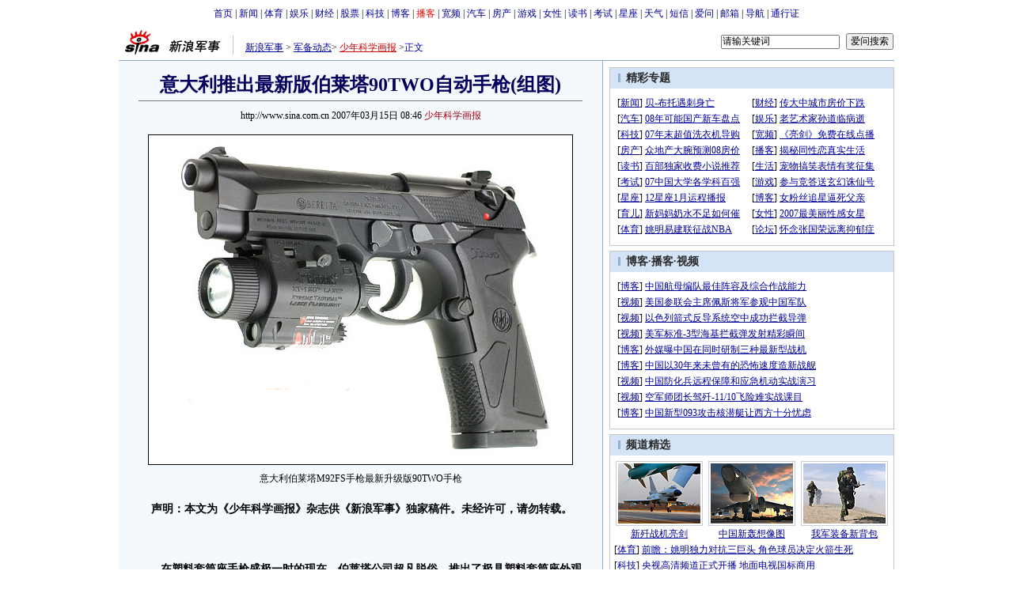

--- FILE ---
content_type: text/html
request_url: http://jczs.news.sina.com.cn/p/2007-03-15/0846435038.html
body_size: 29269
content:
<!--[27,1,435038] published at 2007-03-15 08:48:18 from #237 by 1335-->
<!--少年科学画报-->
<!--<a href=http://jczs.news.sina.com.cn/nz/snkxhb/index.shtml target=_blank>少年科学画报</a>-->
<html>
<head>
<head>
<meta http-equiv="content-type" content="text/html; charset=gb2312">
<title>意大利推出最新版伯莱塔90TWO自动手枪(组图)_新浪军事_新浪网</title>
<meta name="description" content="新浪军事">
<meta name="keywords" content="新浪军事">
<meta name="stencil" content="PGLS000265">
<meta name="publishid" content="27,1,435038">
<script type="text/javascript" src="http://image2.sina.com.cn/home/sinaflash.js"></script>
<link rel="alternate" type="application/rss+xml" title="新浪_军事新闻_军备动态新闻"  href="http://rss.sina.com.cn/jczs/col/jbdongtai.xml" />

<style type="text/css">
/* 通用 */
*{margin:0;padding:0;}
body {background: #FFF;color:#000;margin:5px;text-align:center;}
td,div{font-size:12px;}
ul,li{list-style:none;}
ul,p,ol{line-height:20px;}
select,input{vertical-align:middle;}
img{border:0;}
#adtext_1 a{color:#000}

.f14 {font-size:14px;}
.f12{font-size:12px;}
.lh20 {line-height:20px;}
.b1{border:1px #fcc solid;}
	
a{text-decoration: underline;color: #009}
/*a:visited{color:#800080;}*/
a:hover{color: #f00;}


.f14links{line-height:23px;}
.f14links,.f14links a{font-size:14px;color:#009;}
.f14links a:hover{color:#F00;}
.f14links li{padding-left:13px;background:url(http://image2.sina.com.cn/dy/legal/2006index/news_law_hz_012.gif) no-repeat 3px 45%;}

.clearit{clear:both;font-size:0;line-height:0;height:0;}

#wrap{width:980px;margin:0 auto;background:#FFF;text-align:left;}

.split{font-size:0;line-height:0;clear:both;height:6px;}
.lsplit{font-size:0;line-height:0;clear:both;height:15px;}

/*顶部导航开始*/
.top_bar{text-align:center;padding:4px 0;}
.top_bar a{text-decoration:none;}

/* 070116修改 ws 修改新闻中心Logo，防止由于IE渲染问题导致Logo右侧竖线显示不全的Bug begin */
.lo_links{padding-left:15px;padding-top:2px;}
/* 070116修改 ws 修改新闻中心Logo，防止由于IE渲染问题导致Logo右侧竖线显示不全的Bug end */



/*正文左边控制开始*/
/* 070115修改 ws 添加底边框 begin */
.lc_blue{border-right:1px solid #91ABD3;border-top:1px solid #91ABD3;border-bottom:1px solid #91ABD3;background:#F4F9FE; padding-bottom:10px;}
/* 070115修改 ws 添加底边框 end */
.lc_blue h1{text-align:center;padding:4px 0;font-size:24px;font-weight:bold;border-bottom:1px solid #71777B;margin:10px 25px;color:#03005C;}
.lc_blue .from_info{text-align:center;}
.artibody{margin:15px 25px;font-size:14px;line-height:23px;}
.artibody img{border:1px solid #000;}
.artibody p{font-size:14px;line-height:23px;margin:15px 0;}
.toollinks{text-align:right;padding:8px 0;background:url(http://image2.sina.com.cn/bb/article/ar_hz_001.gif) repeat-x left top;margin:5px 25px;}

.xgzt{border-top:1px solid #BECEE6;border-left:1px solid #BECEE6;margin-top:18px;}
.xgzt a{font-size:14px;}
.xgzt td{border-bottom:1px solid #BECEE6;border-right:1px solid #BECEE6;}
.xgzt h2,.xgzt h3{margin:0;padding:0;padding:4px;font-size:14px;font-weight:bold;float:left;}

.fixedBLK{border:1px solid #C6C6C6;background:#FFF;width:360px;float:left;}
.fixedBLK .title{background:#D4E3F6;}
.fixedBLK .title h2{padding:4px
20px;background:url(http://image2.sina.com.cn/bb/article/ar_hz_002.gif)
no-repeat 10px 45%;font-size:14px;color:#292929;}
/* 070115修改 ws begin */
.fixedBLK .content{padding:8px 9px 7px 9px;}
.fixedBLK .content img{border:1px solid #000;}
.fixedBLK .content .list{padding:0;}
/* 070115修改 ws end */


.rcb table{border-top:1px solid #EBB9E5;border-left:1px solid #EBB9E5;}
.rcb td{border-right:1px solid #EBB9E5;border-bottom:1px solid #EBB9E5;padding:4px;}
.rcb .user{background:#FBE0FD;color:#656565;}
.rcb .commbody{background:#FFF url(http://image2.sina.com.cn/bb/article/ar_hz_003.gif) no-repeat 10px 45%;padding-left:30px;}

/* 070115修改 ws 修正ff兼容 begin */
.grayBLK{border:1px solid #C6C6C6;padding:6px 0;float:left;background:#F1F1F1;}
/* 070115修改 ws 修正ff兼容 end */
.grayBLK td{line-height:20px;}

.bAD{border:1px solid #C6C6C6;background:#FFF;}
.adContent{padding:8px 0;}
.fAD a{color:#2D2D2D;}

.rd{font-size:0;line-height:0;height:1px;background:url(http://image2.sina.com.cn/bb/article/ar_hz_004.gif) repeat-x left top;margin:10px 0;}

.bllink,.bll a{color:#000;}

.pl15{padding-left:15px;}

.greenlinks,.greenlinks a{color:#298F00;text-decoration:none;}

.footer{padding:15px 0;}

.rc_trans,.vsplit{border-top:1px solid #91ABD3;}

.hotNC{border:1px solid #BECEE6;background:#FFF;margin:10px 0;}
.hotNC h2{padding:5px;background:#E1EFFA;border-bottom:1px solid #BECEE6;font-size:14px;font-weight:bold;}
.hotNC ul{padding:5px;}
.hotNC li{padding-left:10px;background:url(http://image2.sina.com.cn/bb/article/ar_hz_008.gif) no-repeat 2px 45%;}

.starSearchBLK{background:#F3F3F3;border:1px solid #CCC}
.sw4f{width:74px;}

/* 鼠标提示层CSS for JS  by zhangping1 */
.mouseTipsCon { display:none;}
.mouseTips { font-size:12px; text-align:left; position:absolute;z-index:999;width:384px;padding:0px 2px 2px 0;background:#FBE0FD; display:none;}
.mouseTips dl{ border:1px solid #EBB9E5;background:#FFF;padding:4px 4px 4px 10px; }
/* 鼠标提示层中标题的css */
.mouseTips dt{ color:#C50600; font-size:14px; line-height:20px; margin-bottom:4px; border-bottom:1px dashed #D6D8E4; }
/* 鼠标提示层中列表的css */
.mouseTips dd{ line-height:20px; }
/* 鼠标提示层中日期的css */
.mouseTips dd span {color:#5169E4;}
/* 鼠标提示层中关闭按钮的css */
.closeTipBtn {cursor:pointer; position:absolute;z-index:99999; right:10px; top:5px;}

/* 3取2 和2取1 容器中初始显示内容 css */
.tips1 {color:#F00; line-height:30px;}

/* 默认广告不显示 css */
.adNone { display:none; }
.rightShell{background:#FFF;padding-top:8px;}
.yqlink a{font-size:14px;}
.redLink a,.redLink a:hover,.redLink a:visited{color:#CC0000}

/* 解决播放器黑框 */
.wmplayer img{ border-width:0px;}

/* 3月2号新增css */
.time_gray{	color: #999999;	padding-left: 8px;}
</style>

<style>
.yqin {display:inline; height:0px; width:0px; position:absolute; text-align:left;}
A.iask_f14:link,A.iask_f14:visited,A.iask_f14:active,A.iask_f14:hover {font-size:14px;text-decoration:none;color: #ff0000;}
A.akey:link {text-decoration:none;color: #0000ff;}
A.akey:visited {text-decoration:none;color: #800080;}
A.akey:active,A.akey:hover {text-decoration:underline;color : #ff0000}
</style>

<script language="JavaScript" type="text/javascript">
document.domain = "sina.com.cn";

//<![CDATA[
function GetObj(objName){
	if(document.getElementById){
		return eval('document.getElementById("' + objName + '")');
	}else if(document.layers){
		return eval("document.layers['" + objName +"']");
	}else{
		return eval('document.all.' + objName);
	}
}
//========================= 设置字体大中小 start =============
	function doZoom(size){
		var artibody = document.getElementById('artibody');
		if(!artibody){
			return;
		}
		var artibodyChild = artibody.childNodes;
		artibody.style.fontSize = size + 'px';
		//再对artibody div内的直接html节点设置fontSize属性
		for(var i = 0; i < artibodyChild.length; i++){
			if(artibodyChild[i].nodeType == 1){
				artibodyChild[i].style.fontSize = size + 'px';
			}
		}		
	}
//========================= 设置字体大中小 end =============


//print js begin
	function LoadPrintJsCallBack()
	{
		if(typeof forSPrint == "object" && forSPrint.Print)
		{
			forSPrint.Print();
		}
	}

	function SinaPrintGetBrowser(){
		if (navigator.userAgent.indexOf("MSIE") != -1)
		{
			return 1; 
		}
		else if (navigator.userAgent.indexOf("Firefox") != -1)
		{
			return 2; 
		}
		else if (navigator.userAgent.indexOf("Navigator") != -1)
		{
			return 3;
		}
		else if (navigator.userAgent.indexOf("Opera") != -1 )
		{
			return 4;
		}else
		{
			return 5;
		}
	}

	function LoadPrintJs()
	{
		var myBrowser = SinaPrintGetBrowser();

		if(myBrowser == 1)
		{
			var js_url =
"http://image2.sina.com.cn/dy/col/2007/0207/print.js";	
			var js = document.createElement( "script" ); 
			js.setAttribute( "type", "text/javascript" );
			js.setAttribute( "src", js_url);
			js.setAttribute( "id", "sinaPrintJsUrl");
			document.body.insertBefore( js, null);
	
document.getElementById("sinaPrintJsUrl").onreadystatechange =
LoadPrintJsCallBack;
		}
		else
		{
			var js_url =
"http://image2.sina.com.cn/dy/col/2007/0207/print.js";	
			var js = document.createElement( "script" ); 
			js.setAttribute( "type", "text/javascript" );
			js.setAttribute( "src", js_url);
			js.setAttribute( "id", "sinaPrintJsUrl");
			js.setAttribute( "onload", "LoadPrintJsCallBack()");
			document.body.insertBefore( js,
null);					
		}
	}
//print js end


	
//========================= 处理广告有效性 start =============
/**
 * 判断广告有效性
 * @return boolean
 */
//发布日期
var pagepubtime;
//需要检测的日期差
var difDay;

//广告显示判断
function checkPubTime(){

	//分解年、月、日
	DateTime = new Array(); 
	DateTime = pagepubtime.split("-");
	var year = DateTime[0];
	var month = DateTime[1];
	var day = DateTime[2];

	//用得到的年、月、日生成日期对象
	var pubTime = new Date(year,month - 1,day);
	//得到当前日期
	var now = new Date();

	//计算出当前日期与发布日期之间的毫秒差值
	var dif = now.getTime() - pubTime.getTime();

	//一天24小时、一小时60分、一分60秒、一秒1000毫秒
	if(dif > difDay * 24 * 60 * 60 * 1000){
		return false;
	}
	return true;
}
/**
 * 处理广告图片 指定天数后不显示 广告图片初始使用css控制不显示
 * @param 多个广告容器的id
 */
function HandlerAd(){
	var curObj = null;
	for(var i = 0; i < arguments.length; i++){
		curObj = GetObj(arguments[i]);
		if(checkPubTime()){
			if(!curObj){ 
				continue;
			}
			curObj.style.display = "block";
		}
	}
	
}
//========================= 处理广告有效性 end =============


//========================= 右侧随机显示的div内容 start =============

//	//将id1容器的html内容写入到id2的容器中
	function SwitchHtml(id1,id2){
		//GetObj(id2).innerHTML = GetObj(id1).innerHTML;
		GetObj(id2).innerHTML = frames["dataForRightDiv"].document.getElementById(id1).innerHTML;
	}
	/**
	 * 产生随机数组
	 * @param lowerNum 随机数的lower
	 * @param upperNum 随机数的upper
	 * @param ranLength 产生随机数组的length
	 * @return Array
	 */ 
	function GetRandoms(lowerNum,upperNum,ranLength){
		var nums = new Array();		
		var numsLength = upperNum - lowerNum + 1;
		for(var i = 0; i < numsLength; i++){
			nums[i] = lowerNum++;
		}
		
		var ranNums = new Array();	//要返回的包含所有随机数的数组
		var ranNumber;					//产生的随机数
		for(var j = 0; j < ranLength; j++){
			ranNumber = Math.floor(Math.random() * nums.length + 0);
			ranNums[j] = nums[ranNumber];
			nums.splice(ranNumber,1);
		}		
		return ranNums;
	}
	//随机显示 3取2 的内容	
	function ShowGet2Form3(){
		var randoms2 = Math.floor(Math.random() * 3 + 0);// GetRandoms(1,3,1)[0];
		SwitchHtml("get2form3Con_" + 0 + randoms2,"get2from3_Obj_1");
		if(++randoms2 >= 3){//将随机数加1 给第2个div容器使用
			randoms2 = 0;
		}
		SwitchHtml("get2form3Con_" + 1 + randoms2,"get2from3_Obj_2");		
	}
	//随机显示 2取1 的内容
	function ShowGet1Form2(){
		var randoms1 = Math.floor(Math.random() * 2 + 0);//GetRandoms(1,2,1);
		SwitchHtml("get1form2Con_"+randoms1,"get1from2_Obj_1");
	}
	
	//交替显示2取1的内容 如果cookie禁用 则使用随机显示
	function SwithShowGet1Form2(){
		if(GetCookie("get1form2cookie") != "1" && GetCookie("get1form2cookie") != "2"){
			SetCookie("get1form2cookie","1");
		}
		var cookie = GetCookie("get1form2cookie");
		SwitchHtml("get1form2Con_"+parseInt(cookie),"get1from2_Obj_1");
		//改变cookie值
		if(parseInt(cookie) == 1){
			SetCookie("get1form2cookie","2");
		}else{
			SetCookie("get1form2cookie","1");
		}
	}
	
	SetCookie = function(name,value){
		//检测参数
		if(!name || !value){
			//throw new Error("SetCookie(name,value) 参数必须")
		}
		var argv = arguments;
		var argc = arguments.length;
	
		var nextyear = new Date();
		nextyear.setFullYear(nextyear.getFullYear() + 1);
		var c = name + "=" + value +";" +"expires=" + nextyear.toGMTString();
			
		document.cookie = c;
	 }
	GetCookie = function(name){
		var arg = name + "=";
		var alen = arg.length;
		var clen = document.cookie.length;
		var i = 0;
		while (i < clen) {
			var j = i + alen;
			if (document.cookie.substring(i, j) == arg){
				return getCookieVal (j); 
			}
			i = document.cookie.indexOf("", i) + 1;
			if (i == 0){
				break;
			} 
		}
		return null;
	}
	function getCookieVal (offset){
		var endstr = document.cookie.indexOf (";", offset);
		if (endstr == -1){
			endstr = document.cookie.length;
		}
		return unescape(document.cookie.substring(offset, endstr));
	}
	
	function IsCookie(){
		var now_time = new Date().getTime().toString();
		SetCookie(now_time,now_time);
		if(GetCookie(now_time) == now_time){
			SetCookie(now_time,"");
			return true;
		}
		return false;
	}

//========================= 右侧随机显示的div内容 end =============
	
//========================= 处理页面广告内容 start =============
	function DisplayAd(){
	pagepubtime = "2007-03-15"; //发布日期
	difDay = 180;				//需要检测的日期差 单位：天
	HandlerAd("PublicRelation1","PublicRelation2","PublicRelation3","PublicRelation4","PublicRelation5","PublicRelation6");		
	}
//========================= 处理页面广告内容 end =============
	
window.onload = function(){
	
	//触发鼠标提示
	mouseTipNode = GetObj("mouseTip");

/*
	//触发随机3取2 2取1 内容
	ShowGet2Form3();
	if(IsCookie()){//如果cookie可以使用 则使用交替显示2取1内容 否则随机显示
		SwithShowGet1Form2();
	}else{
		ShowGet1Form2();
	}
*/
	
}
	
//]]>
</script>
</head>

<body><!-- body code begin -->

<!-- SUDA_CODE_START --> 
<script type="text/javascript"> 
//<!--
(function(){var an="V=2.1.16";var ah=window,F=document,s=navigator,W=s.userAgent,ao=ah.screen,j=ah.location.href;var aD="https:"==ah.location.protocol?"https://s":"http://",ay="beacon.sina.com.cn";var N=aD+ay+"/a.gif?",z=aD+ay+"/g.gif?",R=aD+ay+"/f.gif?",ag=aD+ay+"/e.gif?",aB=aD+"beacon.sinauda.com/i.gif?";var aA=F.referrer.toLowerCase();var aa="SINAGLOBAL",Y="FSINAGLOBAL",H="Apache",P="ULV",l="SUP",aE="UOR",E="_s_acc",X="_s_tentry",n=false,az=false,B=(document.domain=="sina.com.cn")?true:false;var o=0;var aG=false,A=false;var al="";var m=16777215,Z=0,C,K=0;var r="",b="",a="";var M=[],S=[],I=[];var u=0;var v=0;var p="";var am=false;var w=false;function O(){var e=document.createElement("iframe");e.src=aD+ay+"/data.html?"+new Date().getTime();e.id="sudaDataFrame";e.style.height="0px";e.style.width="1px";e.style.overflow="hidden";e.frameborder="0";e.scrolling="no";document.getElementsByTagName("head")[0].appendChild(e)}function k(){var e=document.createElement("iframe");e.src=aD+ay+"/ckctl.html";e.id="ckctlFrame";e.style.height="0px";e.style.width="1px";e.style.overflow="hidden";e.frameborder="0";e.scrolling="no";document.getElementsByTagName("head")[0].appendChild(e)}function q(){var e=document.createElement("script");e.src=aD+ay+"/h.js";document.getElementsByTagName("head")[0].appendChild(e)}function h(aH,i){var D=F.getElementsByName(aH);var e=(i>0)?i:0;return(D.length>e)?D[e].content:""}function aF(){var aJ=F.getElementsByName("sudameta");var aR=[];for(var aO=0;aO<aJ.length;aO++){var aK=aJ[aO].content;if(aK){if(aK.indexOf(";")!=-1){var D=aK.split(";");for(var aH=0;aH<D.length;aH++){var aP=aw(D[aH]);if(!aP){continue}aR.push(aP)}}else{aR.push(aK)}}}var aM=F.getElementsByTagName("meta");for(var aO=0,aI=aM.length;aO<aI;aO++){var aN=aM[aO];if(aN.name=="tags"){aR.push("content_tags:"+encodeURI(aN.content))}}var aL=t("vjuids");aR.push("vjuids:"+aL);var e="";var aQ=j.indexOf("#");if(aQ!=-1){e=escape(j.substr(aQ+1));aR.push("hashtag:"+e)}return aR}function V(aK,D,aI,aH){if(aK==""){return""}aH=(aH=="")?"=":aH;D+=aH;var aJ=aK.indexOf(D);if(aJ<0){return""}aJ+=D.length;var i=aK.indexOf(aI,aJ);if(i<aJ){i=aK.length}return aK.substring(aJ,i)}function t(e){if(undefined==e||""==e){return""}return V(F.cookie,e,";","")}function at(aI,e,i,aH){if(e!=null){if((undefined==aH)||(null==aH)){aH="sina.com.cn"}if((undefined==i)||(null==i)||(""==i)){F.cookie=aI+"="+e+";domain="+aH+";path=/"}else{var D=new Date();var aJ=D.getTime();aJ=aJ+86400000*i;D.setTime(aJ);aJ=D.getTime();F.cookie=aI+"="+e+";domain="+aH+";expires="+D.toUTCString()+";path=/"}}}function f(D){try{var i=document.getElementById("sudaDataFrame").contentWindow.storage;return i.get(D)}catch(aH){return false}}function ar(D,aH){try{var i=document.getElementById("sudaDataFrame").contentWindow.storage;i.set(D,aH);return true}catch(aI){return false}}function L(){var aJ=15;var D=window.SUDA.etag;if(!B){return"-"}if(u==0){O();q()}if(D&&D!=undefined){w=true}ls_gid=f(aa);if(ls_gid===false||w==false){return false}else{am=true}if(ls_gid&&ls_gid.length>aJ){at(aa,ls_gid,3650);n=true;return ls_gid}else{if(D&&D.length>aJ){at(aa,D,3650);az=true}var i=0,aI=500;var aH=setInterval((function(){var e=t(aa);if(w){e=D}i+=1;if(i>3){clearInterval(aH)}if(e.length>aJ){clearInterval(aH);ar(aa,e)}}),aI);return w?D:t(aa)}}function U(e,aH,D){var i=e;if(i==null){return false}aH=aH||"click";if((typeof D).toLowerCase()!="function"){return}if(i.attachEvent){i.attachEvent("on"+aH,D)}else{if(i.addEventListener){i.addEventListener(aH,D,false)}else{i["on"+aH]=D}}return true}function af(){if(window.event!=null){return window.event}else{if(window.event){return window.event}var D=arguments.callee.caller;var i;var aH=0;while(D!=null&&aH<40){i=D.arguments[0];if(i&&(i.constructor==Event||i.constructor==MouseEvent||i.constructor==KeyboardEvent)){return i}aH++;D=D.caller}return i}}function g(i){i=i||af();if(!i.target){i.target=i.srcElement;i.pageX=i.x;i.pageY=i.y}if(typeof i.layerX=="undefined"){i.layerX=i.offsetX}if(typeof i.layerY=="undefined"){i.layerY=i.offsetY}return i}function aw(aH){if(typeof aH!=="string"){throw"trim need a string as parameter"}var e=aH.length;var D=0;var i=/(\u3000|\s|\t|\u00A0)/;while(D<e){if(!i.test(aH.charAt(D))){break}D+=1}while(e>D){if(!i.test(aH.charAt(e-1))){break}e-=1}return aH.slice(D,e)}function c(e){return Object.prototype.toString.call(e)==="[object Array]"}function J(aH,aL){var aN=aw(aH).split("&");var aM={};var D=function(i){if(aL){try{return decodeURIComponent(i)}catch(aP){return i}}else{return i}};for(var aJ=0,aK=aN.length;aJ<aK;aJ++){if(aN[aJ]){var aI=aN[aJ].split("=");var e=aI[0];var aO=aI[1];if(aI.length<2){aO=e;e="$nullName"}if(!aM[e]){aM[e]=D(aO)}else{if(c(aM[e])!=true){aM[e]=[aM[e]]}aM[e].push(D(aO))}}}return aM}function ac(D,aI){for(var aH=0,e=D.length;aH<e;aH++){aI(D[aH],aH)}}function ak(i){var e=new RegExp("^http(?:s)?://([^/]+)","im");if(i.match(e)){return i.match(e)[1].toString()}else{return""}}function aj(aO){try{var aL="ABCDEFGHIJKLMNOPQRSTUVWXYZabcdefghijklmnopqrstuvwxyz0123456789+/=";var D="ABCDEFGHIJKLMNOPQRSTUVWXYZabcdefghijklmnopqrstuvwxyz0123456789-_=";var aQ=function(e){var aR="",aS=0;for(;aS<e.length;aS++){aR+="%"+aH(e[aS])}return decodeURIComponent(aR)};var aH=function(e){var i="0"+e.toString(16);return i.length<=2?i:i.substr(1)};var aP=function(aY,aV,aR){if(typeof(aY)=="string"){aY=aY.split("")}var aX=function(a7,a9){for(var a8=0;a8<a7.length;a8++){if(a7[a8]==a9){return a8}}return -1};var aS=[];var a6,a4,a1="";var a5,a3,a0,aZ="";if(aY.length%4!=0){}var e=/[^A-Za-z0-9\+\/\=]/g;var a2=aL.split("");if(aV=="urlsafe"){e=/[^A-Za-z0-9\-_\=]/g;a2=D.split("")}var aU=0;if(aV=="binnary"){a2=[];for(aU=0;aU<=64;aU++){a2[aU]=aU+128}}if(aV!="binnary"&&e.exec(aY.join(""))){return aR=="array"?[]:""}aU=0;do{a5=aX(a2,aY[aU++]);a3=aX(a2,aY[aU++]);a0=aX(a2,aY[aU++]);aZ=aX(a2,aY[aU++]);a6=(a5<<2)|(a3>>4);a4=((a3&15)<<4)|(a0>>2);a1=((a0&3)<<6)|aZ;aS.push(a6);if(a0!=64&&a0!=-1){aS.push(a4)}if(aZ!=64&&aZ!=-1){aS.push(a1)}a6=a4=a1="";a5=a3=a0=aZ=""}while(aU<aY.length);if(aR=="array"){return aS}var aW="",aT=0;for(;aT<aS.lenth;aT++){aW+=String.fromCharCode(aS[aT])}return aW};var aI=[];var aN=aO.substr(0,3);var aK=aO.substr(3);switch(aN){case"v01":for(var aJ=0;aJ<aK.length;aJ+=2){aI.push(parseInt(aK.substr(aJ,2),16))}return decodeURIComponent(aQ(aP(aI,"binnary","array")));break;case"v02":aI=aP(aK,"urlsafe","array");return aQ(aP(aI,"binnary","array"));break;default:return decodeURIComponent(aO)}}catch(aM){return""}}var ap={screenSize:function(){return(m&8388608==8388608)?ao.width+"x"+ao.height:""},colorDepth:function(){return(m&4194304==4194304)?ao.colorDepth:""},appCode:function(){return(m&2097152==2097152)?s.appCodeName:""},appName:function(){return(m&1048576==1048576)?((s.appName.indexOf("Microsoft Internet Explorer")>-1)?"MSIE":s.appName):""},cpu:function(){return(m&524288==524288)?(s.cpuClass||s.oscpu):""},platform:function(){return(m&262144==262144)?(s.platform):""},jsVer:function(){if(m&131072!=131072){return""}var aI,e,aK,D=1,aH=0,i=(s.appName.indexOf("Microsoft Internet Explorer")>-1)?"MSIE":s.appName,aJ=s.appVersion;if("MSIE"==i){e="MSIE";aI=aJ.indexOf(e);if(aI>=0){aK=window.parseInt(aJ.substring(aI+5));if(3<=aK){D=1.1;if(4<=aK){D=1.3}}}}else{if(("Netscape"==i)||("Opera"==i)||("Mozilla"==i)){D=1.3;e="Netscape6";aI=aJ.indexOf(e);if(aI>=0){D=1.5}}}return D},network:function(){if(m&65536!=65536){return""}var i="";i=(s.connection&&s.connection.type)?s.connection.type:i;try{F.body.addBehavior("#default#clientCaps");i=F.body.connectionType}catch(D){i="unkown"}return i},language:function(){return(m&32768==32768)?(s.systemLanguage||s.language):""},timezone:function(){return(m&16384==16384)?(new Date().getTimezoneOffset()/60):""},flashVer:function(){if(m&8192!=8192){return""}var aK=s.plugins,aH,aL,aN;if(aK&&aK.length){for(var aJ in aK){aL=aK[aJ];if(aL.description==null){continue}if(aH!=null){break}aN=aL.description.toLowerCase();if(aN.indexOf("flash")!=-1){aH=aL.version?parseInt(aL.version):aN.match(/\d+/);continue}}}else{if(window.ActiveXObject){for(var aI=10;aI>=2;aI--){try{var D=new ActiveXObject("ShockwaveFlash.ShockwaveFlash."+aI);if(D){aH=aI;break}}catch(aM){}}}else{if(W.indexOf("webtv/2.5")!=-1){aH=3}else{if(W.indexOf("webtv")!=-1){aH=2}}}}return aH},javaEnabled:function(){if(m&4096!=4096){return""}var D=s.plugins,i=s.javaEnabled(),aH,aI;if(i==true){return 1}if(D&&D.length){for(var e in D){aH=D[e];if(aH.description==null){continue}if(i!=null){break}aI=aH.description.toLowerCase();if(aI.indexOf("java plug-in")!=-1){i=parseInt(aH.version);continue}}}else{if(window.ActiveXObject){i=(new ActiveXObject("JavaWebStart.IsInstalled")!=null)}}return i?1:0}};var ad={pageId:function(i){var D=i||r,aK="-9999-0-0-1";if((undefined==D)||(""==D)){try{var aH=h("publishid");if(""!=aH){var aJ=aH.split(",");if(aJ.length>0){if(aJ.length>=3){aK="-9999-0-"+aJ[1]+"-"+aJ[2]}D=aJ[0]}}else{D="0"}}catch(aI){D="0"}D=D+aK}return D},sessionCount:function(){var e=t("_s_upa");if(e==""){e=0}return e},excuteCount:function(){return SUDA.sudaCount},referrer:function(){if(m&2048!=2048){return""}var e=/^[^\?&#]*.swf([\?#])?/;if((aA=="")||(aA.match(e))){var i=V(j,"ref","&","");if(i!=""){return escape(i)}}return escape(aA)},isHomepage:function(){if(m&1024!=1024){return""}var D="";try{F.body.addBehavior("#default#homePage");D=F.body.isHomePage(j)?"Y":"N"}catch(i){D="unkown"}return D},PGLS:function(){return(m&512==512)?h("stencil"):""},ZT:function(){if(m&256!=256){return""}var e=h("subjectid");e.replace(",",".");e.replace(";",",");return escape(e)},mediaType:function(){return(m&128==128)?h("mediaid"):""},domCount:function(){return(m&64==64)?F.getElementsByTagName("*").length:""},iframeCount:function(){return(m&32==32)?F.getElementsByTagName("iframe").length:""}};var av={visitorId:function(){var i=15;var e=t(aa);if(e.length>i&&u==0){return e}else{return}},fvisitorId:function(e){if(!e){var e=t(Y);return e}else{at(Y,e,3650)}},sessionId:function(){var e=t(H);if(""==e){var i=new Date();e=Math.random()*10000000000000+"."+i.getTime()}return e},flashCookie:function(e){if(e){}else{return p}},lastVisit:function(){var D=t(H);var aI=t(P);var aH=aI.split(":");var aJ="",i;if(aH.length>=6){if(D!=aH[4]){i=new Date();var e=new Date(window.parseInt(aH[0]));aH[1]=window.parseInt(aH[1])+1;if(i.getMonth()!=e.getMonth()){aH[2]=1}else{aH[2]=window.parseInt(aH[2])+1}if(((i.getTime()-e.getTime())/86400000)>=7){aH[3]=1}else{if(i.getDay()<e.getDay()){aH[3]=1}else{aH[3]=window.parseInt(aH[3])+1}}aJ=aH[0]+":"+aH[1]+":"+aH[2]+":"+aH[3];aH[5]=aH[0];aH[0]=i.getTime();at(P,aH[0]+":"+aH[1]+":"+aH[2]+":"+aH[3]+":"+D+":"+aH[5],360)}else{aJ=aH[5]+":"+aH[1]+":"+aH[2]+":"+aH[3]}}else{i=new Date();aJ=":1:1:1";at(P,i.getTime()+aJ+":"+D+":",360)}return aJ},userNick:function(){if(al!=""){return al}var D=unescape(t(l));if(D!=""){var i=V(D,"ag","&","");var e=V(D,"user","&","");var aH=V(D,"uid","&","");var aJ=V(D,"sex","&","");var aI=V(D,"dob","&","");al=i+":"+e+":"+aH+":"+aJ+":"+aI;return al}else{return""}},userOrigin:function(){if(m&4!=4){return""}var e=t(aE);var i=e.split(":");if(i.length>=2){return i[0]}else{return""}},advCount:function(){return(m&2==2)?t(E):""},setUOR:function(){var aL=t(aE),aP="",i="",aO="",aI="",aM=j.toLowerCase(),D=F.referrer.toLowerCase();var aQ=/[&|?]c=spr(_[A-Za-z0-9]{1,}){3,}/;var aK=new Date();if(aM.match(aQ)){aO=aM.match(aQ)[0]}else{if(D.match(aQ)){aO=D.match(aQ)[0]}}if(aO!=""){aO=aO.substr(3)+":"+aK.getTime()}if(aL==""){if(t(P)==""){aP=ak(D);i=ak(aM)}at(aE,aP+","+i+","+aO,365)}else{var aJ=0,aN=aL.split(",");if(aN.length>=1){aP=aN[0]}if(aN.length>=2){i=aN[1]}if(aN.length>=3){aI=aN[2]}if(aO!=""){aJ=1}else{var aH=aI.split(":");if(aH.length>=2){var e=new Date(window.parseInt(aH[1]));if(e.getTime()<(aK.getTime()-86400000*30)){aJ=1}}}if(aJ){at(aE,aP+","+i+","+aO,365)}}},setAEC:function(e){if(""==e){return}var i=t(E);if(i.indexOf(e+",")<0){i=i+e+","}at(E,i,7)},ssoInfo:function(){var D=unescape(aj(t("sso_info")));if(D!=""){if(D.indexOf("uid=")!=-1){var i=V(D,"uid","&","");return escape("uid:"+i)}else{var e=V(D,"u","&","");return escape("u:"+unescape(e))}}else{return""}},subp:function(){return t("SUBP")}};var ai={CI:function(){var e=["sz:"+ap.screenSize(),"dp:"+ap.colorDepth(),"ac:"+ap.appCode(),"an:"+ap.appName(),"cpu:"+ap.cpu(),"pf:"+ap.platform(),"jv:"+ap.jsVer(),"ct:"+ap.network(),"lg:"+ap.language(),"tz:"+ap.timezone(),"fv:"+ap.flashVer(),"ja:"+ap.javaEnabled()];return"CI="+e.join("|")},PI:function(e){var i=["pid:"+ad.pageId(e),"st:"+ad.sessionCount(),"et:"+ad.excuteCount(),"ref:"+ad.referrer(),"hp:"+ad.isHomepage(),"PGLS:"+ad.PGLS(),"ZT:"+ad.ZT(),"MT:"+ad.mediaType(),"keys:","dom:"+ad.domCount(),"ifr:"+ad.iframeCount()];return"PI="+i.join("|")},UI:function(){var e=["vid:"+av.visitorId(),"sid:"+av.sessionId(),"lv:"+av.lastVisit(),"un:"+av.userNick(),"uo:"+av.userOrigin(),"ae:"+av.advCount(),"lu:"+av.fvisitorId(),"si:"+av.ssoInfo(),"rs:"+(n?1:0),"dm:"+(B?1:0),"su:"+av.subp()];return"UI="+e.join("|")},EX:function(i,e){if(m&1!=1){return""}i=(null!=i)?i||"":b;e=(null!=e)?e||"":a;return"EX=ex1:"+i+"|ex2:"+e},MT:function(){return"MT="+aF().join("|")},V:function(){return an},R:function(){return"gUid_"+new Date().getTime()}};function ax(){var aK="-",aH=F.referrer.toLowerCase(),D=j.toLowerCase();if(""==t(X)){if(""!=aH){aK=ak(aH)}at(X,aK,"","weibo.com")}var aI=/weibo.com\/reg.php/;if(D.match(aI)){var aJ=V(unescape(D),"sharehost","&","");var i=V(unescape(D),"appkey","&","");if(""!=aJ){at(X,aJ,"","weibo.com")}at("appkey",i,"","weibo.com")}}function d(e,i){G(e,i)}function G(i,D){D=D||{};var e=new Image(),aH;if(D&&D.callback&&typeof D.callback=="function"){e.onload=function(){clearTimeout(aH);aH=null;D.callback(true)}}SUDA.img=e;e.src=i;aH=setTimeout(function(){if(D&&D.callback&&typeof D.callback=="function"){D.callback(false);e.onload=null}},D.timeout||2000)}function x(e,aH,D,aI){SUDA.sudaCount++;if(!av.visitorId()&&!L()){if(u<3){u++;setTimeout(x,500);return}}var i=N+[ai.V(),ai.CI(),ai.PI(e),ai.UI(),ai.MT(),ai.EX(aH,D),ai.R()].join("&");G(i,aI)}function y(e,D,i){if(aG||A){return}if(SUDA.sudaCount!=0){return}x(e,D,i)}function ab(e,aH){if((""==e)||(undefined==e)){return}av.setAEC(e);if(0==aH){return}var D="AcTrack||"+t(aa)+"||"+t(H)+"||"+av.userNick()+"||"+e+"||";var i=ag+D+"&gUid_"+new Date().getTime();d(i)}function aq(aI,e,i,aJ){aJ=aJ||{};if(!i){i=""}else{i=escape(i)}var aH="UATrack||"+t(aa)+"||"+t(H)+"||"+av.userNick()+"||"+aI+"||"+e+"||"+ad.referrer()+"||"+i+"||"+(aJ.realUrl||"")+"||"+(aJ.ext||"");var D=ag+aH+"&gUid_"+new Date().getTime();d(D,aJ)}function aC(aK){var i=g(aK);var aI=i.target;var aH="",aL="",D="";var aJ;if(aI!=null&&aI.getAttribute&&(!aI.getAttribute("suda-uatrack")&&!aI.getAttribute("suda-actrack")&&!aI.getAttribute("suda-data"))){while(aI!=null&&aI.getAttribute&&(!!aI.getAttribute("suda-uatrack")||!!aI.getAttribute("suda-actrack")||!!aI.getAttribute("suda-data"))==false){if(aI==F.body){return}aI=aI.parentNode}}if(aI==null||aI.getAttribute==null){return}aH=aI.getAttribute("suda-actrack")||"";aL=aI.getAttribute("suda-uatrack")||aI.getAttribute("suda-data")||"";sudaUrls=aI.getAttribute("suda-urls")||"";if(aL){aJ=J(aL);if(aI.tagName.toLowerCase()=="a"){D=aI.href}opts={};opts.ext=(aJ.ext||"");aJ.key&&SUDA.uaTrack&&SUDA.uaTrack(aJ.key,aJ.value||aJ.key,D,opts)}if(aH){aJ=J(aH);aJ.key&&SUDA.acTrack&&SUDA.acTrack(aJ.key,aJ.value||aJ.key)}}if(window.SUDA&&Object.prototype.toString.call(window.SUDA)==="[object Array]"){for(var Q=0,ae=SUDA.length;Q<ae;Q++){switch(SUDA[Q][0]){case"setGatherType":m=SUDA[Q][1];break;case"setGatherInfo":r=SUDA[Q][1]||r;b=SUDA[Q][2]||b;a=SUDA[Q][3]||a;break;case"setPerformance":Z=SUDA[Q][1];break;case"setPerformanceFilter":C=SUDA[Q][1];break;case"setPerformanceInterval":K=SUDA[Q][1]*1||0;K=isNaN(K)?0:K;break;case"setGatherMore":M.push(SUDA[Q].slice(1));break;case"acTrack":S.push(SUDA[Q].slice(1));break;case"uaTrack":I.push(SUDA[Q].slice(1));break}}}aG=(function(D,i){if(ah.top==ah){return false}else{try{if(F.body.clientHeight==0){return false}return((F.body.clientHeight>=D)&&(F.body.clientWidth>=i))?false:true}catch(aH){return true}}})(320,240);A=(function(){return false})();av.setUOR();var au=av.sessionId();window.SUDA=window.SUDA||[];SUDA.sudaCount=SUDA.sudaCount||0;SUDA.log=function(){x.apply(null,arguments)};SUDA.acTrack=function(){ab.apply(null,arguments)};SUDA.uaTrack=function(){aq.apply(null,arguments)};U(F.body,"click",aC);window.GB_SUDA=SUDA;GB_SUDA._S_pSt=function(){};GB_SUDA._S_acTrack=function(){ab.apply(null,arguments)};GB_SUDA._S_uaTrack=function(){aq.apply(null,arguments)};window._S_pSt=function(){};window._S_acTrack=function(){ab.apply(null,arguments)};window._S_uaTrack=function(){aq.apply(null,arguments)};window._S_PID_="";if(!window.SUDA.disableClickstream){y()}try{k()}catch(T){}})();
//-->
</script> 
<noScript> 
<div style='position:absolute;top:0;left:0;width:0;height:0;visibility:hidden'><img width=0 height=0 src='//beacon.sina.com.cn/a.gif?noScript' border='0' alt='' /></div> 
</noScript> 
<!-- SUDA_CODE_END -->

<!-- SSO_GETCOOKIE_START -->
<script type="text/javascript">var sinaSSOManager=sinaSSOManager||{};sinaSSOManager.getSinaCookie=function(){function dc(u){if(u==undefined){return""}var decoded=decodeURIComponent(u);return decoded=="null"?"":decoded}function ps(str){var arr=str.split("&");var arrtmp;var arrResult={};for(var i=0;i<arr.length;i++){arrtmp=arr[i].split("=");arrResult[arrtmp[0]]=dc(arrtmp[1])}return arrResult}function gC(name){var Res=eval("/"+name+"=([^;]+)/").exec(document.cookie);return Res==null?null:Res[1]}var sup=dc(gC("SUP"));if(!sup){sup=dc(gC("SUR"))}if(!sup){return null}return ps(sup)};</script>
<!-- SSO_GETCOOKIE_END -->

<script type="text/javascript">new function(r,s,t){this.a=function(n,t,e){if(window.addEventListener){n.addEventListener(t,e,false);}else if(window.attachEvent){n.attachEvent("on"+t,e);}};this.b=function(f){var t=this;return function(){return f.apply(t,arguments);};};this.c=function(){var f=document.getElementsByTagName("form");for(var i=0;i<f.length;i++){var o=f[i].action;if(this.r.test(o)){f[i].action=o.replace(this.r,this.s);}}};this.r=r;this.s=s;this.d=setInterval(this.b(this.c),t);this.a(window,"load",this.b(function(){this.c();clearInterval(this.d);}));}(/http:\/\/www\.google\.c(om|n)\/search/, "http://keyword.sina.com.cn/searchword.php", 250);</script>
<!-- body code end -->


<div id="wrap">
	<!--顶部导航开始-->
<div class="top_bar">
<script>
function getCookie(name) {

  var search;

  search = name + "="
  offset = document.cookie.indexOf(search) 
  if (offset != -1) {
    offset += search.length ;
    end = document.cookie.indexOf(";", offset) ;
    if (end == -1)
      end = document.cookie.length;
    return document.cookie.substring(offset, end);
  }
  else
    return "";
}

function unipro_clearCookie(name ) {
	document.cookie=name+"=; " + "domain=sina.com.cn; path=/; ";     
	//bites = document.cookie.split("; ");
} 

function getMobileNum(ckName){
var userInfo = getCookie(ckName).split(":");
	return userInfo[2];
}

function unipro_UniProLogout() {
	unipro_clearCookie("SINAPRO");
	unipro_clearCookie("SINA-AVATAR");
	unipro_clearCookie("SINAPROC");
	unipro_clearCookie("nick");
	unipro_clearCookie("SINA_NU");      
	unipro_clearCookie("SINA_OU");
	unipro_clearCookie("appmask");
	unipro_clearCookie("gender");
	unipro_clearCookie("UNIPROTM");
	unipro_clearCookie("UNIPROU");
	unipro_clearCookie("SINA_USER");
	unipro_clearCookie("SMS_COOKIE");
	return true;
}

function getUniproUrl_stand(){
	window.location='http://unipro.sina.com.cn/';
	return false;
}

function getUniproUrl_welcome(){
	unipro_UniProLogout();
	window.location='http://unipro.sina.com.cn';
	return false;	
}

function print_stand_unipro_head()
{
	document.write("<a href=\"http://www.sina.com.cn/\">首页</a> | <a href=\"http://news.sina.com.cn/\">新闻</a> | <a href=\"http://sports.sina.com.cn/\">体育</a> | <a href=\"http://ent.sina.com.cn/\">娱乐</a> | <a href=\"http://finance.sina.com.cn/\">财经</a> | <a href=\"http://finance.sina.com.cn/stock/\">股票</a> | <a href=\"http://tech.sina.com.cn/\">科技</a> | <a href=\"http://blog.sina.com.cn/\">博客</a> | <a href=\"http://v.blog.sina.com.cn/\"><font color=red>播客</font></a> | <a href=\"http://bn.sina.com.cn/\">宽频</a> | <a href=\"http://auto.sina.com.cn/\">汽车</a> | <a href=\"http://house.sina.com.cn/\">房产</a> | <a href=\"http://games.sina.com.cn/\">游戏</a> | <a href=\"http://eladies.sina.com.cn/\">女性</a> | <a href=\"http://book.sina.com.cn/\">读书</a> | <a href=\"http://edu.sina.com.cn/\">考试</a> | <a href=\"http://astro.sina.com.cn/\">星座</a> | <a href=\"http://weather.news.sina.com.cn/\">天气</a> | <a href=\"http://sms.sina.com.cn/\">短信</a> | <a href=\"http://iask.com/\">爱问</a> | <a href=\"http://mail.sina.com.cn/\">邮箱</a> | <a href=\"http://news.sina.com.cn/guide/\">导航</a> | <a href=\"http://unipro.sina.com.cn/\">通行证</a>");
	
}


function print_stand_unipro_welcome()
{
	var unipro_login_nickname = getCookie( "nick" );
	var unipro_login_pos = unipro_login_nickname.indexOf( "(" );
	if ( unipro_login_pos != -1 )
	{
		unipro_login_nickname = unipro_login_nickname.substr( 0, unipro_login_pos );
	}

	document.write("<table cellpadding=\"0\" cellspacing=\"0\" width=\"100%\"><tr>");
	document.write("<td align=\"left\"><a href=\"http://www.sina.com.cn/\">首页</a> | <a href=\"http://news.sina.com.cn/\">新闻</a> | <a href=\"http://sports.sina.com.cn/\">体育</a> | <a href=\"http://ent.sina.com.cn/\">娱乐</a> | <a href=\"http://finance.sina.com.cn/\">财经</a> | <a href=\"http://finance.sina.com.cn/stock/\">股票</a> | <a href=\"http://tech.sina.com.cn/\">科技</a> | <a href=\"http://blog.sina.com.cn/\">博客</a> | <a href=\"http://v.blog.sina.com.cn/\"><font color=red>播客</font></a> | <a href=\"http://bn.sina.com.cn/\">宽频</a> | <a href=\"http://auto.sina.com.cn/\">汽车</a> | <a href=\"http://house.sina.com.cn/\">房产</a> | <a href=\"http://games.sina.com.cn/\">游戏</a> | <a href=\"http://eladies.sina.com.cn/\">女性</a> | <a href=\"http://book.sina.com.cn/\">读书</a> | <a href=\"http://edu.sina.com.cn/\">考试</a> | <a href=\"http://astro.sina.com.cn/\">星座</a> | <a href=\"http://weather.news.sina.com.cn/\">天气</a> | <a href=\"http://sms.sina.com.cn/\">短信</a> | <a href=\"http://iask.com/\">爱问</a></td>");
	
	if ( unipro_login_nickname!="" && unipro_login_nickname!="null" && unipro_login_nickname!=null && unipro_login_nickname!="undefined" ) {
	        
		if (unipro_login_nickname.length > 16)
		{
			unipro_login_nickname = unipro_login_nickname.substr(0, 16);
			unipro_login_nickname += "..";
		}
			
		document.write("<td align=\"right\"><strong>"+unipro_login_nickname+"</strong>,<a href=# onClick='return getUniproUrl_welcome()'>退出</a></td>");

	} else {
		document.write( "<td align=\"right\"><strong>新浪过客</strong>,<a href=# onClick='return getUniproUrl_welcome()'>退出</a></td>");
	}

	document.write("</tr></table>");

}

function checkiask()
{
	if (document._searchiask.k.value=="请输关键词" || document._searchiask.k.value=="" )
	{
		window.open("http://iask.com");
		return false;
	}
	return true;
}
</script>

<script language="javascript">
if (getCookie("SINAPRO") == "") {
	print_stand_unipro_head();

} else {

	print_stand_unipro_welcome();

}
</script>
</div>
	<!--顶部导航结束-->
		
	<!-- 顶通广告 begin -->

				<table width=980 border="0" cellspacing="0" cellpadding="0" id="PublicRelation1" class="adNone">
					<tr>
						<!-- 顶通广告 尺寸750x90 start -->
						<td width="750"><!--ADS:begin=PDPS000000002231:--><span><IFRAME MARGINHEIGHT=0 MARGINWIDTH=0 FRAMEBORDER=0 WIDTH=750 HEIGHT=90 SCROLLING=NO SRC="http://287.adsina.allyes.com/main/adfshow?user=AFP6_for_SINA|news|worldbanner&db=sina&border=0&local=yes">
<SCRIPT LANGUAGE="JavaScript1.1" SRC="http://287.adsina.allyes.com/main/adfshow?user=AFP6_for_SINA|news|worldbanner&db=sina&local=yes&js=on"></SCRIPT>
<NOSCRIPT><A HREF="http://287.adsina.allyes.com/main/adfclick?user=AFP6_for_SINA|news|worldbanner&db=sina"><IMG SRC="http://287.adsina.allyes.com/main/adfshow?user=AFP6_for_SINA|news|worldbanner&db=sina" WIDTH=750 HEIGHT=90 BORDER=0></a></NOSCRIPT></IFRAME></span><!--ADS:end--></td>
						<!-- 顶通广告 尺寸750x90 end -->
						<td width="10"></td>
						<!-- 顶通广告 尺寸220x90 start -->
						<!-- 070115修改 ws 往日回顾改为今日导读 begin -->
						<td width="220"  class="starSearchBLK" align="center" style="background:#fff; border:1px #dedede solid; border-top:none;" valign="top">
							<!-- 今日导读 begin -->
							<iframe frameborder="0" height="90" width="220" marginheight="0" marginwidth="0" scrolling="no" src="http://jczs.news.sina.com.cn/iframe/112/2007/0117/3.html"></iframe>
							<!-- 今日导读 end -->
						</td>
						<!-- 070115修改 ws 往日回顾改为今日导读 end -->
						<!-- 顶通广告 尺寸220x90 end -->
					</tr>
				</table>
				
	<!-- 顶通广告 end -->
	
	
		<div class="split"></div>
		
		
	<!-- 位置导航 广告 爱问搜索 begin -->
	
	<table cellpadding="0" cellspacing="0" width="980">
		<tr>
			<td width="610">
			<!--位置导航开始-->
			  <table width="100%"  border="0" cellspacing="0" cellpadding="0">
                <tr>
                  <td width="144">
				  		<!-- 070115修改 ws 添加合作媒体Logo begin -->
					<!-- 媒体Logo尺寸控制在64x18以内 超出使用js自动按比例缩放 -->
					<style type="text/css">
					.medialogo{float:right; height:18px;}
					.linkRed01 a{text-decoration:underline;color:#C00;}
					.linkRed01 a:hover{color:#f00;}
					</style>
					

					<!-- 导航标题需标红时请使用“<span class="linkRed01">...</span>” -->  
					<!-- 070119修改 ws 添加id，打印用 begin -->
				<div id="pagelogo">
<a href=http://jczs.news.sina.com.cn><img src=http://image2.sina.com.cn/home/images/logo/sina_xljs.GIF width=144 height=34 alt=新浪军事></a></div></td>
				<td width="1"><img src="http://image2.sina.com.cn/bb/article/con_ws_006.gif" width="1" height="34" alt=""/></td>
                  <td valign="bottom">
				  		<p class="lo_links" id="lo_links">
				<!-- 070119修改 ws 添加id，打印用 end -->
		
							<span style="float:left;"><a href="http://jczs.news.sina.com.cn/">新浪军事</a> &gt; <a href=/col/jbdongtai/>军备动态</a><span class="linkRed01">&gt; <a href=http://jczs.news.sina.com.cn/nz/snkxhb/index.shtml>少年科学画报</a> &gt;<font color="#000099">正文</font></span>&nbsp;&nbsp;</span><span class="medialogo" align="right"><a href=></a></span>
						<span class="clearit"></span>
						</p>
					<!-- 070115修改 ws 添加合作媒体Logo end -->
				
				  </td>
                </tr>
              </table>
			  <!--位置导航结束-->
		    </td>
			

			<!-- 070101修改 ws  begin -->
			<style type="text/css">
			.iAskBtn{width:60px; margin-left:5px;}
			.iAskIpt{width:157px;}
			.iAskLLogo{padding-left:6px;}
			</style>
			<!--[if IE]>
			<style type="text/css">
			.iAskIpt{width:156px;}
			.iAskLLogo{padding-left:9px;}
			</style>
			<![endif]-->
			<!--广告及搜索开始-->
			<td width="368">
				<table cellspacing="0" cellpadding="0" width="368">
					<tr>
						<td class="iAskLLogo"></td>
						<td></td>
<form name=iask1 target=_blank onSubmit="return iask(this);">
						<td width="268" align="right">
<script language="javascript">
	function iask(fn)
	{
		if(fn.k.value=="" || fn.k.value=="请输关键词")
		{
			fn.k.value="请输关键词";
			return false;
		}
		fn.action="http://www.iask.com/n";
		fn.submit();
		return false;
	}

</script>
	<!-- 070115修改 ws 调整input宽度，对齐上方 begin -->
	<input type=text name="k" value="请输关键词" onClick="javascript:if(this.value=='请输关键词')this.value='';" style="width:150px; font-size:12px;"><input type="hidden" name="t" value="keyword"><input type="hidden" name="sc" value="新浪"> <input type="submit" value="爱问搜索" class="iAskBtn" style=" font-size:12px;">
	<!-- 070115修改 ws 调整input宽度，对齐上方 end -->

						</td>
	</form>


					</tr>
				</table>
				<!-- 070101修改 ws  end -->
			</td>
			<!--广告及搜索结束-->
		</tr>
	</table>
	
	<!-- 位置导航 广告 爱问搜索 end -->
	
	
	<div class="split"></div>
	
	
	
	
	<!--正文开始-->
	<!-- 070115修改 ws begin -->
	<style type="text/css">
	.linkRed02 {text-decoration:none;color:#A20010;}
	.linkRed02 a{text-decoration:none;color:#A20010;}
	.linkRed02 a:hover{color:#f00;}
	</style>
	<table cellpadding="0" cellspacing="0" width="980" style="margin-bottom:10px;">
	<!-- 070115修改 ws end -->
		<tr>
			<td width="612" valign="top" class="lc_blue">
				<div id="artibodyTitle">
					<h1>意大利推出最新版伯莱塔90TWO自动手枪(组图)</h1>
					<div class="from_info">http://www.sina.com.cn   
      2007年03月15日 08:46 <span class="linkRed02">少年科学画报</span></div>
				</div>
				
				
				<!--正文内容开始-->
					
					<div class="artibody" id="artibody">
					
	<center><IMG SRC="http://image2.sina.com.cn/jc/p/2007-03-15/U1335P27T1D435038F3DT20070315084625.jpg" BORDER=1 alt="意大利推出最新版伯莱塔90TWO自动手枪(组图)"></center><table height=6><tr><td></td></tr></table>
<center><font class=f12>意大利伯莱塔M92FS手枪最新升级版90TWO手枪</font></center>
         
	
	<center><font class=f12></font></center>
	
	<center><font class=f12></font></center>	
	
	<center><font class=f12></font></center>
	
				<P>&nbsp;&nbsp;&nbsp;&nbsp;<B><FONT color=#0>声明：本文为《少年科学画报》杂志供《新浪军事》独家稿件。未经许可，请勿转载。</FONT></B></p><BR>
 <p>　　<strong>在塑料套筒座手枪盛极一时的现在，伯莱塔公司超凡脱俗，推出了极具塑料套筒座外观的金属套筒座90TWO手枪。这种手枪以其超时代的外观吸引了众多枪迷的眼球。</strong></p>
<p><strong>　　伯莱塔的象征—M92FS手枪</strong></p>
<p>　　M92系列手枪被选定为美军制式手枪已有20多年的时间。尽管经历了漫长的岁月，但伯莱塔M92FS手枪仍然没有任何落后于时代的迹象。当然，它频频在世界各地的武器展、电影和新闻报道中亮相，很容易使人们感到缺乏新鲜感，然而不论是外观设计还是性能，M92FS手枪绝对不亚于任何一种最新型手枪。</p>
<p>　　M92系列的祖先是<span class=yqlink><form class=yqin action=http://www.iask.com/n method=post><input type=hidden name=k value=%D2%E2%B4%F3%C0%FB></form><a href=http://www.iask.com/n?k=%D2%E2%B4%F3%C0%FB target=_blank onClick="activateYQinl(this);return false;" class=akey title=意大利>意大利</a></span>军队的M1951手枪(使用9×19枪弹)。伯莱塔公司在该枪上初次采用了与瓦尔特P38手枪相同的闭锁方式， 1976年，伯莱塔公司组合双动机构和铝合金制套筒座，以及15发大容量弹匣，最终完成了扬名四海的M92FS手枪。</p>
<p>　　在20世纪70年代开始的美军制式手枪选型试验中，伯莱塔公司为满足美军提出的各种苛刻要求，根据试验过程中出现的各种问题，对参加夺标的M92手枪进行了多次改进。最大的改进在于保险、弹匣卡笋，以及加工精度等。M92手枪经过M92S、M92SB、M92F等不同阶段的改进，最终登上了美军制式武器的宝座。</p>
<p>　　虽然开始出现套筒上的闭锁卡笋部分破损的弊端，但进行少量改进的M92FS手枪使M92系列手枪的设计升华到几乎“完美”的境界。直到如今，M92FS的基本设计没有出现多大变化，一直在进行生产。</p>
<p>　　对伯莱塔公司而言，M92FS手枪在世界各国军队和执法机构的辉煌业绩为企业树立了“光辉”的形象，M92FS手枪使伯莱塔公司的知名度有了前所未有的提高。但是，这同时也为后来的产品开发带来各种局限，在创新设计上难以突破。为了在时代变迁过程中继续维持M92FS手枪的地位，伯莱塔公司在陆续推出M92系列派生型手枪的同时，多方面尝试可突破M92系列手枪设计的新产品的开发。90TWO手枪就是伯莱塔公司在继承M92FS手枪“血统”的前提下，进行全新设计的最新产品。</p>
<p>　<strong>　伯莱塔尝尽愁滋味</strong></p>
<p>　　伯莱塔手枪外观设计上的特有的魅力就在于大型抛壳窗(5英寸长的枪管几乎暴露无遗)，即便对枪械毫无关心的人，也会对这种独一无二的设计印象深刻。</p>
<p>　　由于M92系列手枪给人们留下了独特而完美的印象，伯莱塔公司新开发的产品很难有设计上的突破。据说，在伯莱塔公司几年前推出的M9000s手枪销售初期，美国洛杉矶市警察局对该枪产生了浓厚的兴趣，并在一家俱乐部的射击厅里用借来的M9000s展开了试射。结果，几乎所有人的脸上都出现了遗憾的表情：“这并不是我所期望的伯莱塔手枪......”。</p>
<p>　　虽然伯莱塔公司后来开发的Px4手枪采用了全新的内部机构，组合了塑料套筒座，但是仍有很多人对此抱有怀疑态度：“何必多此一举呢？......加工有大型抛壳窗的M92FS才是真正的伯莱塔手枪！”</p>
<p>　　自M9000s手枪尝尽失败的滋味后，伯莱塔公司虚心地吸取教训，在其后产品的设计中采用了极为慎重的态度。事实上，后来推出的产品中不论是Cx4、Rx4等新型卡宾枪，还是Px4手枪，不仅具有了超时代的外观，而且具备了极为出色的实用性。这里介绍的90TWO手枪更是如此。</p>
<p>　<strong>　90TWO的新设计</strong></p>
<p>　　在2006美国射击展上初次看到90TWO手枪的很多参观者开始都误以为该枪采用的是塑料套筒座。细看后才发现，是90TWO手枪采用的塑料制握把迷惑了人们的眼睛。</p>
<p>　　从20世纪90年代开始，在枪展上展出的各家企业的新手枪产品基本上都采用塑料套筒座，似乎金属套筒座手枪已落后于时代。一体成型的合成树脂制套筒座比起传统的切削加工成型的套筒座，更具有个性也是其原因之一。</p>
<p>　　可更换式握把的设想诞生于进入塑料套筒座手枪时代以后。90TWO手枪上也采用了一体成型的筒状握把，只需简单的操作，就能换装不同形状和不同尺寸的握把。虽然目前推出的握把只有一种，但更换式握把结构的采用已为今后的使用着提供了更加舒适和个性化的选择。</p>
<p>　　在枪展上，还出现了这样一个有趣的情景，很多伯莱塔枪迷开始都拿起外观新潮的伯莱塔Px4手枪，但很快又拿起M92FS说：“伯莱塔吗，还得是它......”。由于伯莱塔M92FS手枪在人们心目中印象深刻，外观设计过分脱离伯莱塔传统设计的产品不容易引起人们的兴趣。伯莱塔公司虽然对新一代Px4警用手枪给予很高的期望，但是由于Px4手枪上放弃了伯莱塔手枪最显著的特征——大型抛壳窗，受到部分人的冷落。</p>
<p>　　伯莱塔公司对90TWO手枪的外型线条进行前卫设计的同时，非常重视人机工效，考虑到收枪和掏枪时的动作，特意采用带有弧度的轮廓，并重新恢复了M92SB手枪的弧线形扳机护圈。</p>
<p>　　90TWO手枪外观设计中的另一个看点在于导轨护套。采用导轨护套的目的是在遭意外撞击时保护导轨，同时还有隐藏导轨部分，调整整体平衡的目的。有趣的是，套上导轨套时，刻在导轨上方的提醒使用者在使用手枪之前一定要先确认弹膛内是否有枪弹的文字被导轨套覆盖，因此在导轨套侧面重复刻上了相同的文字。从中能充分感觉到企业对产品安全性的高度重视。</p>
<p>　　90TWO手枪的口径目前有两种，其中标准型9毫米口径版的弹匣容量为17发，比M92FS手枪多2发，虽然前者的托弹簧长度没有后者长，但依然能保证充分的压力。由于前者的托弹簧压缩高度低于后者，因此在弹匣高度几乎相同的情况下有多装2发枪弹的空间。弹匣卡笋的位置没有变化(但其形状变得更易于操作)，依然设置在扳机护圈和握把的连接部位，根据需要左撇子可操作使用。</p>
<p>　　90TWO内部机构的整体设计与M92FS基本上没有什么变化，只是对细部进行了一些改进。最明显的是增设了90TWO手枪套筒座内的蓝色缓冲垫，该部件安装在套筒座内与后退的套筒撞击的部分，向前方突出约2毫米。该缓冲垫的增设有利于缓和后坐力，进一步提高命中精度。</p>
<p>　　90TWO和M92FS手枪内部的扳机机构基本相同，只是前者省略了扳机连杆的上部框。90TWO手枪的套筒座握把部位前端比M92FS更薄，新设计的骷髅状击锤也引人注目。</p>
<p>　　整体看，90TWO手枪的设计极为出色，在突出新一代手枪塑料套筒座外观特征的同时，伯莱塔公司对M92FS手枪进行了巧妙地升级。金属表面的很多部分用塑料材料覆盖，利用先进的CNC设备将每个零部件连接在一起，打造出崭新的产品——伯莱塔手枪升级版。</p>
<p>　<strong>　性能数据</strong></p>
<p>　　口径 9×19毫米/40S&amp;W</p>
<p>　　全长 216毫米</p>
<p>　　枪管长 125毫米</p>
<p>　　全高 140毫米</p>
<p>　　全宽 38毫米</p>
<p>　　重量 920克/905克(.40S&amp;W)</p>
<p>　　弹匣容量 17/12发(.40S&amp;W）</p>

<span id="_function_code_page"><p align=right>　[1]　<a href="http://jczs.news.sina.com.cn/p/2007-03-15/0846435039.html">[2]</a>　<a href="http://jczs.news.sina.com.cn/p/2007-03-15/0846435040.html">[3]</a>　<a href="http://jczs.news.sina.com.cn/p/2007-03-15/0846435041.html">[4]</a>　<a href="http://jczs.news.sina.com.cn/p/2007-03-15/0846435042.html">[5]</a>　<a href="http://jczs.news.sina.com.cn/p/2007-03-15/0846435043.html">[6]</a>　<a href="http://jczs.news.sina.com.cn/p/2007-03-15/0846435044.html">[7]</a>　<a href="http://jczs.news.sina.com.cn/p/2007-03-15/0847435045.html">[8]</a>　<a style="FONT-SIZE: 14px" href="http://jczs.news.sina.com.cn/p/2007-03-15/0846435039.html">[下一页]</a></p></span><!--page_info=8_1_435038--></p>
				 <p>　　相关专题：<a href=http://jczs.news.sina.com.cn/nz/snkxhb/index.shtml target=_blank>少年科学画报</a></p>
					</div>
					
				<!--正文内容结束-->								
				
				<style type="text/css">
.mediacontent{margin:15px 25px;font-size:14px;line-height:23px;}
.mediacontent p{font-size:14px;line-height:23px;margin:15px 0;}
</style>

				<div class="mediacontent">
				<br>
				</div>
				<!--关于内容的操作开始-->
				
				<!--发表评论开始-->
				<div style="margin:0 auto;width:585px;text-align:right;padding:10px 6px;">
				【<a href=http://comment4.news.sina.com.cn/comment/comment4.html?channel=jc&newsid=27-1-435038>发表评论</a><span name="cmnt_count" cmnt_id="jc:27-1-435038:0" p_id="1027" p_key="27-1-435038" p_url="http://jczs.news.sina.com.cn/p/2007-03-15/0846435038.html" p_expara=""  show_limit="0,0" style="display:none">&nbsp;_COUNT_条</span>】
				</div>
				<!--发表评论结束-->
				
				
				
				<!--爱问搜索开始-->
				<div align="center">
							<script>
				<!--
				function ck()
				{
						if((document.f.k.value=="")||(document.f.k.value=="请输关键词"))
						{
								window.open("http://iask.com");
								return false;
						} 
						else
						{
						document.f.action="http://iask.com/n";
						}
				}
        function se()
				{
						if((document.f.k.value=="")||(document.f.k.value=="请输关键词"))
						{
								window.open("http://iask.com");
								return false;
						} 
						else
						{
							document.f.action="http://iask.com/s";
							document.f.submit();
							return true;
						}								
				}
function seBlog()
				{
						if((document.f.k.value=="")||(document.f.k.value=="请输关键词"))
						{
								window.open("http://iask.com");
								return false;
						} 
						else
						{						  
		          document.getElementById("q").value=document.f.k.value;	
							document.getElementById("s").value=1;
							document.f.action="http://blog.iask.com/b";
							document.f.submit();
							document.getElementById("s").value="";
							document.getElementById("q").value="";
							return true;
						}								
				}
				//-->
				</script>
	<!-- 070115修改 ws 调整120DPI兼容 begin -->
	<table cellPadding="0" cellSpacing="0">        
		<tr>
			<td height="30" align="right">	
				<form name="f" method="get" onSubmit="return ck()" action="http://iask.com/n" target="_blank">
				<a href="http://iask.com" target="_blank" class="f14" >爱问(iAsk.com)</a>
				<input type="hidden" name="fnp_t" value="1"/>
				<input name="k"  id="k" onClick="javascript:if(this.value=='请输关键词')this.value='';" value="请输关键词" style="width:95px; font-size:12px;" maxlength="140"/>
				<input type="submit" style="width:52px; font-size:12px;" onClick="return ck()" value=" 搜新闻 "/>
				<input type="button" style="width:52px; font-size:12px;" onClick="return se();" value=" 搜网页 "/>
				<input type="button" style="width:52px; font-size:12px;" onClick="return seBlog();" value=" 搜博客 "/>
				<input type="hidden" name="q" class="k" value=""/>
				<input  type="hidden" name="s"/>
				</form>			 
			</td>
			<td width="10"></td>
			<td align="right"></td>
		</tr>
	</table>
	<!-- 070115修改 ws 调整120DPI兼容 end -->

				</div>	
				<!--爱问搜索结束-->	
	
		<div class="toollinks">
		【<a href=/bbs/index.shtml>军事论坛</a>】【<a href="javascript:d=document;t=d.selection?(d.selection.type!='None'?d.selection.createRange().text:''):(d.getSelection?d.getSelection():'');void(vivi=window.open('http://vivi.sina.com.cn/collect/icollect.php?pid=news.sina.com.cn&title='+escape(d.title)+'&url='+escape(d.location.href)+'&desc='+escape(t),'vivi','scrollbars=no,width=460,height=450,left=75,top=20,status=no,resizable=yes'));vivi.focus();" title="收藏的网页将被永久的保存到ViVi收藏夹http://vivi.sina.com.cn">收藏此页</a>】【<a href="javascript:doZoom(16)">大</a> <a href="javascript:doZoom(14)">中</a> <a href="javascript:doZoom(12)">小</a>】
【<a href="http://news.sina.com.cn/pc/2004-11-16/27/1088.html?from=401" target="_blank">多种方式看新闻</a>】
【<a href=http://www.sina.com.cn/ddt/ target="_blank">点点通</a>】【<a
href="javascript:LoadPrintJs();">打印</a>】【<a href="javascript:window.close()">关闭</a>】</div>

				<!--关于内容的操作结束-->
				
				
				<!--广告开始-->
				<div align="center" class="adNone" id="PublicRelation6">
					<!--ADS:begin=PDPS000000001104:{F7D22D7A-E515-4A00-9A51-8D668FA57E26}--><!--8D668FA57E26--><div id="flashcontent_8D668FA57E26">不支持Flash</div>
<script type="text/javascript">
var objFlash = new sinaFlash("http://ad4.sina.com.cn/200702/27/83009_585x50--15K.swf", "", "585", "50", "7", "", false,"high");
objFlash.addParam("wmode", "opaque");
objFlash.addVariable("adlink", escape("http://sina.allyes.com/main/adfclick?db=sina&bid=72817,104472,104584&cid=0,0,0&sid=97090&advid=1293&camid=14213&show=ignore&url=http://98888114.sina.net/ad"));
objFlash.write("flashcontent_8D668FA57E26");	
</script><!--$$ ae/2007-3-10 ~ 2007-3-10/A $--><!--ADS:end-->
<table height="5"><tr><td></td></tr></table>
<table width=585 border=0 cellpadding=0 cellspacing=0 align=center>
<tr><td width=146 style="margin-left:5px">
		<ul id="adtext_1" style="text-align:left; line-height:20px;">
		<li>·<!--ADS:begin=PDPS000000003746:{3896217F-DF3F-42F2-8062-95952EFE5E51}--><!--95952EFE5E51--><a href="http://sina.allyes.com/main/adfclick?db=sina&bid=65448,96379,96470&cid=0,0,0&sid=89507&advid=3585&camid=13551&show=ignore&url=http://www.120top.cn/supply//sina/tnb001/index.php?id=440&gid=49" target="_blank">Ⅱ型糖尿病新疗法</a><!--$$ litong/2007-1-1 ~ 2007-3-31/B $--><!--ADS:end--></li>
		<li>·<!--ADS:begin=PDPS000000003750:{C4DCB8A5-B20C-43A8-BC24-73B74D526E94}--><!--73B74D526E94--><a href="http://sina.allyes.com/main/adfclick?db=sina&bid=65454,96385,96476&cid=0,0,0&sid=89513&advid=3585&camid=13551&show=ignore&url=http://www.120top.cn/supply/sina/jjkk123/index.php?id=441&gid=23" target="_blank">高血压血脂新发现</a><!--$$ litong/2007-1-1 ~ 2007-3-31/B $--><!--ADS:end--></li>
		</ul>
	</td>
	<td width=146>
		<ul id="adtext_1" style="text-align:left; line-height:20px;">
		<li>·<!--ADS:begin=PDPS000000003747:{71EE16F2-3597-47FC-A3AA-E08FE5D519CF}--><!--E08FE5D519CF--><a href="http://sina.allyes.com/main/adfclick?db=sina&bid=65450,96381,96472&cid=0,0,0&sid=89509&advid=3585&camid=13551&show=ignore&url=http://www.120top.cn/supply/sina/pysz/index.php" target="_blank">湿疹、荨麻疹警惕</a><!--$$ litong/2007-1-1 ~ 2007-3-31/B $--><!--ADS:end--></li>
		<li>·<!--ADS:begin=PDPS000000003751:{781DC9B6-48E6-4AA1-9AB5-F34BB71C1A13}--><!--F34BB71C1A13--><a href="http://sina.allyes.com/main/adfclick?db=sina&bid=65455,96386,96477&cid=0,0,0&sid=89514&advid=3585&camid=13551&show=ignore&url=http://www.120top.cn/supply/sina/quban/index.htm" target="_blank">祛斑！祛痘祛疮！</a><!--$$ litong/2007-1-1 ~ 2007-3-31/B $--><!--ADS:end--></li>
		</ul>
	</td>
	<td width=146>
		<ul id="adtext_1" style="text-align:left; line-height:20px;">
		<li>·<!--ADS:begin=PDPS000000003748:{AFE588E7-B327-42D7-B2BC-9173E8C8ACF8}--><!--9173E8C8ACF8--><a href="http://sina.allyes.com/main/adfclick?db=sina&bid=65451,96382,96473&cid=0,0,0&sid=89510&advid=3585&camid=13551&show=ignore&url=http://www.120top.cn/supply//sina/kqzlw/index.php?id=444&gid=375" target="_blank">拜拜口臭口腔溃疡</a><!--$$ litong/2007-1-1 ~ 2007-3-31/B $--><!--ADS:end--></li>
		<li>·<!--ADS:begin=PDPS000000003752:{1740956B-A3EF-4D7C-88C5-9C9C66DB2054}--><!--9C9C66DB2054--><a href="http://sina.allyes.com/main/adfclick?db=sina&bid=65456,96387,96478&cid=0,0,0&sid=89515&advid=3585&camid=13551&show=ignore&url=http://www.120top.cn/supply/sina/wcbjk/index.php?id=447&gid=425" target="_blank">结肠炎--07新突破</a><!--$$ litong/2007-1-1 ~ 2007-3-31/B $--><!--ADS:end--></li>
		</ul>
	</td>
	<td width=147>
		<ul id="adtext_1" style="text-align:left; line-height:20px;">
		<li>·<!--ADS:begin=PDPS000000003749:{BF87F6CE-9C98-435E-AF95-5A59CF2FA14D}--><!--5A59CF2FA14D--><a href="http://sina.allyes.com/main/adfclick?db=sina&bid=65453,96384,96475&cid=0,0,0&sid=89512&advid=3585&camid=13551&show=ignore&url=http://www.120top.cn/supply/sina/gxy777/index.php" target="_blank">警惕高血压高血脂</a><!--$$ litong/2007-1-1 ~ 2007-3-31/B $--><!--ADS:end--></li>
		<li>·<!--ADS:begin=PDPS000000003753:{2FA952C8-1BFD-4B3A-A197-14A80AA2CF8B}--><!--14A80AA2CF8B--><a href="http://sina.allyes.com/main/adfclick?db=sina&bid=65457,96388,96479&cid=0,0,0&sid=89516&advid=3585&camid=13551&show=ignore&url=http://www.120top.cn/supply/sina/pjskf/index.php" target="_blank">帕金森—07新揭密</a><!--$$ litong/2007-1-1 ~ 2007-3-31/B $--><!--ADS:end--></li>
		</ul>
	</td>	
</tr>
</table>
				</div>
				<!--广告结束-->
				
							
				<!--相关内容开始-->
				<div id="links" align="center">
				<table width=585 border=0 cellspacing=0 cellpadding=0 style='border:1px #a7b7db solid; margin-bottom:0px;' class='xgzt'>
	<tr><td colspan=2 style='padding-left:5px;'><h2>相关专题：<a href=http://jczs.news.sina.com.cn/nz/snkxhb/index.shtml target=_blank>少年科学画报</a></h2></td></tr>
<tr><td bgcolor="#E1EFFA" style="padding-left:5px;"><h3>相关链接</h3></td></tr>
	
<tr><td colspan="2" bgcolor="#FCFEFF">
	<div class="title14" style="padding:5px 5px 8px 7px; color:#00f; line-height:23px;">
<a href=http://jczs.news.sina.com.cn/p/2006-12-08/0843418063.html target=_blank>巴基斯坦陆军特种部队打算装备西格绍尔手枪</a><font class="time_gray">2006-12-08 08:43:14 </font>
<br><a href=http://jczs.news.sina.com.cn/p/2006-10-11/0930403686.html target=_blank>鲁格公司推出世界上口径最大短枪管转轮手枪</a><font class="time_gray">2006-10-11 09:30:47 </font>
<br><a href=http://jczs.news.sina.com.cn/p/2006-09-19/0956399308.html target=_blank>武器纵横：美军最新SP2022制式手枪详解(组图)</a><font class="time_gray">2004-06-04 11:41:45 </font>
<br><a href=http://jczs.news.sina.com.cn/p/2006-09-30/1009402074.html target=_blank>制式手枪新选择：意大利伯莱塔Px4 Storm手枪</a><font class="time_gray">2004-06-04 11:38:18 </font><br><a href=http://jczs.news.sina.com.cn/p/2007-01-04/0827424440.html target=_blank>全面解读美军FN SCAR型特战新枪(组图)</a><font class="time_gray">2007-01-04 08:27:37 </font>
	</div>				
	</td></tr>
	</table>


				</div>	
				<!--相关内容结束-->
				
				<!--热点新闻 热点评论开始-->
				<div align="center">
				<!-- 070116修改 ws 增加热门条数 begin -->
				<iframe src="http://pfp.sina.com.cn/iframe/article20070117/jczs.html" width="585" height="250" frameborder="0" border="0" marginwidth="0" marginheight="0" scrolling="no" bgcolor="#EFEEEE"></iframe>
				<!-- 070116修改 ws 增加热门条数 end -->
				</div>
				<!--热点新闻 热点评论结束-->
				<div class="split"></div>
								
				<!--图铃下载开始-->
				<div align="center">
				<!-- 070116修改 ws 调整图铃下载标题样式 begin -->
				<iframe src="http://pfp.sina.com.cn/iframe/ring/index.html" width="585" height="164" MARGINHEIGHT="0" MARGINWIDTH="0" FRAMEBORDER="0" SCROLLING="NO" allowTransparency="true"/>
				<!-- 070116修改 ws 调整图铃下载标题样式 end -->
				</iframe>
				</div>
				<!--图铃下载结束-->

				<div class="split"></div>

<!--企业服务文字广告开始-->
<div align="center">
<!-- 070115修改 ws 将竞价iframe高度改为175 begin -->
<iframe src="http://pfp.sina.com.cn/beij/sinanews_edu_07.html" width="585" height="175" MARGINHEIGHT="0" MARGINWIDTH="0" FRAMEBORDER="0" SCROLLING="NO" allowTransparency="true"/></iframe>
<!-- 070115修改 ws 将竞价iframe高度改为175 end -->
<!--竟价结束--> 
<!--企业服务文字广告结束-->
</div>
</div>
								
															
				
				</td>
			<td width="8" class="vsplit">&nbsp;</td>
			<!-- 070115修改 ws 修改背景色及延展 begin -->
			<td width="360" valign="top" class="rc_trans" style="background:url(http://image2.sina.com.cn/bb/article/con_ws_002.gif) repeat-y;border-bottom:1px #c6c6c6 solid;">
			<!-- 070115修改 ws 修改背景色及延展 end -->
				<div class="rightShell">
				<!--AD360_120开始-->
				<div class="adNone"  id="PublicRelation2">
					<div class="AD360_120">
						<IFRAME MARGINHEIGHT=0 MARGINWIDTH=0 FRAMEBORDER=0 WIDTH=360 HEIGHT=120 SCROLLING=NO SRC="http://442.adsina.allyes.com/main/adfshow?user=AFP6_for_SINA|news|worldnews360120&db=sina&border=0&local=yes">
<SCRIPT LANGUAGE="JavaScript1.1" SRC="http://442.adsina.allyes.com/main/adfshow?user=AFP6_for_SINA|news|worldnews360120&db=sina&local=yes&js=on"></SCRIPT>
<NOSCRIPT><A HREF="http://442.adsina.allyes.com/main/adfclick?user=AFP6_for_SINA|news|worldnews360120&db=sina"><IMG SRC="http://442.adsina.allyes.com/main/adfshow?user=AFP6_for_SINA|news|worldnews360120&db=sina" WIDTH=360 HEIGHT=120 BORDER=0></a></NOSCRIPT></IFRAME><!--wxtest3601201-->
					</div>
					<div class="split"></div>
				</div>
				<!--AD360_120结束-->				
				
				<!--右侧固定板块模式开始-->
					<!-- 070115修改 ws 取消随机显示 begin -->
				<iframe frameborder="0" height="226" width="360" marginheight="0" marginwidth="0" scrolling="no" src="http://pfp.sina.com.cn/iframe/article20070116/subject.html"></iframe>
				<!-- 070115修改 ws 取消随机显示 end -->
				<!--右侧固定板块模式结束-->
				
				<div class="split"></div>
				
								
				<!--AD360_300开始-->
				<div class="adNone" id="PublicRelation3">
					<div class="ad360_300">
					 <table border=0 cellspacing=0 cellpadding=0 align=left>
<tr><td>
<!--画中画广告开始-->
		<span><iframe frameborder="0" height="300" width="360" marginheight="0" marginwidth="0" scrolling="no" src="http://pfp.sina.com.cn/iframe/gj/2007-03-09/153016.html"></iframe></span>
<!--画中画广告结束--><!--wxtest360120PIP-->
</td></tr></table>
					</div>
					<div class="split"></div>
					  <!--右侧灰框模式开始-->
		  <div class="grayBLK" align="center">
			<table cellpadding="0" cellspacing="0" class="bll">
			  <tr>
				<td width="10"></td>
				<td width="170" align="left"> ·<!--ADS:begin=PDPS000000001100:{287ADCE6-E983-40D4-8708-2CF32E98E5FC}--><!--2CF32E98E5FC--><a href=http://sina.allyes.com/main/adfclick?db=sina&bid=73139,104835,104948&cid=0,0,0&sid=97427&advid=2654&camid=14248&show=ignore&url=http://www.changanyi.com/ target=_blank>长安街上酒店公寓</a><!--$$ lanxin/2007-3-12 ~ 2007-3-16/B $--><!--ADS:end--><br/>
				·<!--ADS:begin=PDPS000000001102:{D131C1E0-2435-4487-9504-9BADE3965AA6}--><!--9BADE3965AA6--><a href="http://sina.allyes.com/main/adfclick?db=sina&bid=73305,105109,105225&cid=0,0,0&sid=97686&advid=3643&camid=14241&show=ignore&url=http://gd.news.sina.com.cn/finance/2007-03-12/3268563.html" target="_blank">华晨争夺1.8T“制空权”</a><!--$$ huiyan/2007-3-14 ~ 2007-3-16/B $--><!--ADS:end--><br/>
				  ·<!--ADS:begin=PDPS000000000772:{844F2A89-5F60-454B-A641-64FB834C5168}--><!--64FB834C5168--><a href="http://sina.allyes.com/main/adfclick?db=sina&bid=71522,103023,103125&cid=0,0,0&sid=95761&advid=3451&camid=14045&show=ignore&url=http://www.ifec.com.cn/" target="_blank">国际财经中心</a><!--$$ lanxin/2007-2-26 ~ 2007-2-28/B $--><!--ADS:end--> </td>
				<td width="10"></td>
				<td width="170" align="left"> ·<!--ADS:begin=PDPS000000001101:{E47C241F-7B46-4C72-B187-F0145C812BF5}--><!--F0145C812BF5--><a href="http://sina.allyes.com/main/adfclick?db=sina&bid=73140,104836,104949&cid=0,0,0&sid=97428&advid=2654&camid=14248&show=ignore&url=http://www.phoenix3.cn/" target=_blank>三元桥全现房公寓</a><!--$$ lanxin/2007-3-12 ~ 2007-3-16/B $--><!--ADS:end--><br/>
				·<!--ADS:begin=PDPS000000001103:{6025E75F-85A0-46B2-BC78-01A12F7F1CB5}--><!--01A12F7F1CB5--><a href=http://sina.allyes.com/main/adfclick?db=sina&bid=72664,104293,104404&cid=0,0,0&sid=96923&advid=2815&camid=14102&show=ignore&url=http://www.jianbanghuafu.com/ target=_blank>建邦华府 大宅境界</a><!--$$ lanxin/2007-3-12 ~ 2007-3-16/B $--><!--ADS:end--><br/>
				  ·<!--ADS:begin=PDPS000000000773:{F7397771-8028-4654-8E9E-BFEF3CA6ECAD}--><!--BFEF3CA6ECAD--><a href="http://sina.allyes.com/main/adfclick?db=sina&bid=72195,103748,103856&cid=0,0,0&sid=96442&advid=1904&camid=14132&show=ignore&url=http://adclient.dentsu.com.cn/html.ng/adspec=Flash&adtype=tu_wen_hun_pai&affiliate=sina&campaignid=829&channel=car_pingce&log=0&params.styles=clickcmd?" target="_blank">动漫C2，炫悦我心</a><!--$$ limeng/2007-3-12 ~ 2007-3-16/B $--><!--ADS:end--> </td>
			  </tr>
			</table>
		  </div>
<!--右侧灰框模式结束-->
<div class="split"></div>

				</div>
				<!--AD360_300结束-->
				
			
				
				<!--右侧固定板块模式开始-->
					<!-- 070115修改 ws 取消随机显示 begin -->
				<iframe frameborder="0" marginheight="0" marginwidth="0" scrolling="no" width="360" height="226" src="http://jczs.news.sina.com.cn/iframe/112/2007/0117/4.html"></iframe>
				<!-- 070115修改 ws 取消随机显示 end -->
				<!--右侧固定板块模式结束-->
				
				<div class="split"></div>
				
				<!--AD360_120开始-->
				<div class="adNone" id="PublicRelation4">
					<div class="AD360_120"><!--ADS:begin=PDPS000000003475:{AA1EBD53-8668-4F27-877B-68742C8467FF}--><!--63F22D417CA5--><div id="flashcontent_63F22D417CA5">不支持Flash</div>
<script type="text/javascript">
var objFlash = new sinaFlash("http://ad4.sina.com.cn/200703/06/83757.swf", "", "360", "120", "7", "", false,"high");
objFlash.addParam("wmode", "opaque");
objFlash.write("flashcontent_63F22D417CA5");	
</script><!--$$ weixing/2007-03-14 ~  2007-03-14/B $--><!--ADS:end--></div>
					<div class="split"></div>
				</div>
				<!--AD360_120结束-->

<script language="JavaScript">DisplayAd();</script>

				
				<!--右侧固定板块模式开始-->
					<!-- 070115修改 ws 取消随机显示 begin -->
				<iframe frameborder="0" marginheight="0" marginwidth="0" scrolling="no" width="360" height="422" src="http://jczs.news.sina.com.cn/iframe/112/2007/0117/5.html"></iframe>
				<!-- 070115修改 ws 正文下方分类移动到右侧最下方 end -->
				<!-- 070115修改 ws 正文下方分类移动到右侧最下方 begin -->
				<!-- 070117修改 ws 修正ff兼容 begin -->
				<style type="text/css">
				<!--
				.Part_M_1{border:1px solid #c6c6c6; border-bottom:none; width:358px;}
				.Part_M_1 h3{font-size:12px;font-weight:normal;height:23px;line-height:23px;background:#ededed;padding-left:12px; clear:both;}
				.Part_M_1 a:link{color:#2c2c2c;text-decoration:underline;}
				.Part_M_1 a:hover{color:#f00;text-decoration:underline;}
				-->
				</style>
				<!--[if IE]>
				<style type="text/css">
				.Part_M_1{width:360px;}
				</style>
				<![endif]-->
				<!-- 070117修改 ws 修正ff兼容 end -->
				<!--右侧固定板块模式结束-->
				
<!-- 070115修改 ws 正文下方分类移动到右侧最下方 begin -->
				<style type="text/css">
<!--
.Part_M_1{border:1px solid #c6c6c6; border-bottom:none; width:358px;}
.Part_M_1 h3{font-size:12px;font-weight:normal;height:23px;line-height:23px;background:#ededed;padding-left:12px; clear:both;}
.Part_M_1 a:link{color:#2c2c2c;text-decoration:underline;}
.Part_M_1 a:hover{color:#f00;text-decoration:underline;}
-->
</style>
<!--[if IE]>
<style type="text/css">
.Part_M_1{width:360px;}
</style>
<![endif]-->
<div style="background:#fff; height:5px; overflow:hidden; clear:both;"></div><div class="Part_M_1"> 
<div class="box"> <h3><a class="a02" href="http://ztc.sina.net/ " target="_blank">直通</a>·<a class="a02" 
href="http://bendi.sina.net/" target="_blank">本地</a>　<a  href="http://www.28.com" target="_blank">商机在线</a>　　　　<a  href="http://www.fmt99.com/ad/webs/sina/nk999/" target="_blank">痔疮--肛瘘不再烦恼！</a></h3><table width="95%" cellpadding="0" cellspacing="0" bgcolor="#FFFFFF" align="center"> 
<tr height="20"> <td>·<a href="http://ht.28.com/yb/sheke/weburl.php?id=25" target="_blank">一年赚一生工资(图)</a></td><td>·<a class="a02" href="http://www.fmt99.com/ad/webs/hanzheng120/" target="_blank">打呼噜！轻松治疗！</a></td></tr> 
<tr height="20"> <td>·<a class="a02" href="http://ht.28.com/yb/sheke/weburl.php?id=28" 
target="_blank">未来10年赚钱行业！</a></td><td>·<a href="http://www.zwxg.com/xuan/yk/" target="_blank">静脉曲张脉管炎新突破</a></td></tr> 
<tr height="20"> <td>·<a href="http://www.fmt99.com/ad/webs/py55/"  target="_blank">湿疹荨麻疹全球新突破</a></td><td>·<a href="http://www.fmt99.com/ad/webs/sina/gxykf/" target="_blank">糖尿病高血压全新突破</a></td></tr> 
<tr height="20"> <td height="13">·<a href="http://ht.28.com/yb/sheke/weburl.php?id=4097" target="_blank">2007年做啥最赚钱？</a></td><td>·<a href="http://ht.28.com/yb/sheke/weburl.php?id=4098"  target="_blank">今年干什么最赚钱？</a></td></tr> 
<tr height="20"> <!--<td>·<a href="http://ht.28.com/yb/sheke/weburl.php?id=26" target="_blank">名牌服饰，一折供货！</a></td>--> 
<!--<td>·<a href="http://ht.28.com/yb/sheke/weburl.php?id=4098" target="_blank">今年干什么最赚钱？</a></td>--> 
</tr> </table></div><div class="box"> <h3><a  href="http://www.fmt99.com/ad/pjs.htm" target="_blank">治帕金森脑萎缩新进展</a>　　 
　　 <a  href="http://www.fmt99.com/ad/sf.htm" target="_blank">白发！脱发！全新突破</a></h3><TABLE WIDTH="95%" CELLPADDING="0" CELLSPACING="0" BGCOLOR="#FFFFFF" ALIGN="center"> 
<TR HEIGHT="20"> <TD>·<A CLASS="a02" HREF="http://www.fmt99.com/ad/webs/sina/add" TARGET="_blank">哮喘气管炎研发获突破</A></TD><TD>·<A CLASS="a02" HREF="http://www.fmt99.com/ad/webs/sina/zztnb120/" TARGET="_blank">糖尿病——大突破 ！</A></TD></TR> 
<TR HEIGHT="20"> <TD>·<A CLASS="a02" HREF="http://www.fmt99.com/ad/webs/sina/mt211/" TARGET="_blank">推迟更年期做幸福女人</A></TD><TD>·<A CLASS="a02" HREF="http://www.fmt99.com/ad/webs/mgy120/" TARGET="_blank">脉管炎！静脉炎！糖足</A></TD></TR> 
<TR HEIGHT="20"> <TD>·<A HREF="http://sina.allyes.com/main/adfclick?db=sina&amp;bid=62197,92525,92614&amp;cid=0,0,0&amp;sid=86052&amp;advid=1293&amp;camid=13121&amp;show=ignore&amp;url=http://www.fmt99.com/ad/webs/sina/511gc/" TARGET="_blank">痔疮！肛瘘！轻松治疗</A></TD><TD>·<A CLASS="a02" HREF="http://www.fmt99.com/ad/webs/sina/rsk/" TARGET="_blank">畅销全球—高血压精品</A></TD></TR> 
<TR HEIGHT="20"> <TD HEIGHT="13">·<A CLASS="a02" HREF="http://www.fmt99.com/ad/webs/yyz/" TARGET="_blank">中医特色治疗精神病！</A></TD><TD>·<A CLASS="a02" HREF="http://ht.28.com/yb/sheke/weburl.php?id=4102" TARGET="_blank">赚钱：仅需35元！</A></TD></TR> 
<TR HEIGHT="20"> <!--<td>·<a href="http://ht.28.com/yb/sheke/weburl.php?id=26" target="_blank">名牌服饰，一折供货！</a></td>--> 
<!--<td>·<a href="http://ht.28.com/yb/sheke/weburl.php?id=4098"  target="_blank">今年干什么最赚钱？</a></td>--> 
</TR> </TABLE></div></div>
				<!-- 070115修改 ws 正文下方分类移动到右侧最下方 end -->
				
				</div>
				</td>
		</tr>
  </table>
	<!--正文结束-->

	<!--标准底部开始-->
	
<!--070115修改 ws 删除hr，改用border begin -->
	<div class="footer" align="center" style="border-top:1px #808080 solid;">
	<!--070115修改 ws 删除hr，改用border end -->
				<a href="http://comment4.news.sina.com.cn/comment/skin/feedback.html?channel=ly&newsid=3" target="_blank">新闻中心意见反馈留言板</a>　电话：010-82612286　　欢迎批评指正<br/><br/>
		<a href="http://corp.sina.com.cn/chn/">新浪简介</a> | 
		<a href="http://corp.sina.com.cn/eng/">About Sina</a> | 
		<a href="http://ads.sina.com.cn/">广告服务</a> | 
		<a href="http://www.sina.com.cn/contactus.html">联系我们</a> | 
		<a href="http://corp.sina.com.cn/chn/sina_job.html">招聘信息</a> | 
		<a href="http://www.sina.com.cn/intro/lawfirm.shtml">网站律师</a> | 
		<a href="http://english.sina.com">SINA English</a> | 
		<a href="http://members.sina.com.cn/apply/">会员注册</a> | 
		<a href="http://tech.sina.com.cn/focus/sinahelp.shtml">产品答疑</a>
		<br/><br/>
		Copyright &copy; 1996-2007 SINA Corporation, All Rights Reserved
		<br/><br/>
		新浪公司 <a href="http://www.sina.com.cn/intro/copyright.shtml">版权所有</a>
	</div>

	<!--标准底部结束-->
	
</div>

<script type="text/javascript" language="javascript" src="http://image2.sina.com.cn/cha/news/yq.js"></script>
<script id="COUNTER_FORIE" type="text/javascript"></script>
<script type="text/javascript" src="http://news.sina.com.cn/comment/cmnt_counter.js"></script>
<span name="pvcounter" pid="1027" key="27-1-435038" url="http://jczs.news.sina.com.cn/p/2007-03-15/0846435038.html" expara="" style="display:none"></span>
<script id="PVCOUNTER_FORIE" type="text/javascript"></script>
<script type="text/javascript" src="http://news.sina.com.cn/pvcounter/pvcounter.js"></script>
<!-- body code begin -->

<!-- SSO_UPDATECOOKIE_START -->
<script type="text/javascript">var sinaSSOManager=sinaSSOManager||{};sinaSSOManager.q=function(b){if(typeof b!="object"){return""}var a=new Array();for(key in b){a.push(key+"="+encodeURIComponent(b[key]))}return a.join("&")};sinaSSOManager.es=function(f,d,e){var c=document.getElementsByTagName("head")[0];var a=document.getElementById(f);if(a){c.removeChild(a)}var b=document.createElement("script");if(e){b.charset=e}else{b.charset="gb2312"}b.id=f;b.type="text/javascript";d+=(/\?/.test(d)?"&":"?")+"_="+(new Date()).getTime();b.src=d;c.appendChild(b)};sinaSSOManager.doCrossDomainCallBack=function(a){sinaSSOManager.crossDomainCounter++;document.getElementsByTagName("head")[0].removeChild(document.getElementById(a.scriptId))};sinaSSOManager.crossDomainCallBack=function(a){if(!a||a.retcode!=0){return false}var d=a.arrURL;var b,f;var e={callback:"sinaSSOManager.doCrossDomainCallBack"};sinaSSOManager.crossDomainCounter=0;if(d.length==0){return true}for(var c=0;c<d.length;c++){b=d[c];f="ssoscript"+c;e.scriptId=f;b=b+(/\?/.test(b)?"&":"?")+sinaSSOManager.q(e);sinaSSOManager.es(f,b)}};sinaSSOManager.updateCookieCallBack=function(c){var d="ssoCrossDomainScriptId";var a="http://login.sina.com.cn/sso/crossdomain.php";if(c.retcode==0){var e={scriptId:d,callback:"sinaSSOManager.crossDomainCallBack",action:"login",domain:"sina.com.cn"};var b=a+"?"+sinaSSOManager.q(e);sinaSSOManager.es(d,b)}else{}};sinaSSOManager.updateCookie=function(){var g=1800;var p=7200;var b="ssoLoginScript";var h=3600*24;var i="sina.com.cn";var m=1800;var l="http://login.sina.com.cn/sso/updatetgt.php";var n=null;var f=function(e){var r=null;var q=null;switch(e){case"sina.com.cn":q=sinaSSOManager.getSinaCookie();if(q){r=q.et}break;case"sina.cn":q=sinaSSOManager.getSinaCookie();if(q){r=q.et}break;case"51uc.com":q=sinaSSOManager.getSinaCookie();if(q){r=q.et}break}return r};var j=function(){try{return f(i)}catch(e){return null}};try{if(g>5){if(n!=null){clearTimeout(n)}n=setTimeout("sinaSSOManager.updateCookie()",g*1000)}var d=j();var c=(new Date()).getTime()/1000;var o={};if(d==null){o={retcode:6102}}else{if(d<c){o={retcode:6203}}else{if(d-h+m>c){o={retcode:6110}}else{if(d-c>p){o={retcode:6111}}}}}if(o.retcode!==undefined){return false}var a=l+"?callback=sinaSSOManager.updateCookieCallBack";sinaSSOManager.es(b,a)}catch(k){}return true};sinaSSOManager.updateCookie();</script>
<!-- SSO_UPDATECOOKIE_END -->

<!-- body code end -->

</body>
</html>


--- FILE ---
content_type: text/html
request_url: http://jczs.news.sina.com.cn/iframe/112/2007/0117/3.html
body_size: 944
content:
<!--[27,112,3] published at 2007-04-02 16:12:01 from #237 by system-->
<html>
<head>
<meta http-equiv="Content-Type" content="text/html; charset=gb2312" />
<title>军事正文页今日导读内容_新浪网</title>
<meta name="Keywords" content="," />
<meta name="Description" content="此页面的说明" />
<style type="text/css">
<!--
*{margin:0;padding:0;}
body {background: #FFF;color:#000;}
td,div{font-size:12px;}
ul,li{list-style:none;}
ul,p,ol{line-height:20px;}
select,input{vertical-align:middle;}
img{border:0;}

a{text-decoration: underline;color: #009}
a:hover{color: #f00;}

.hotNC{border:1px solid #BECEE6;background:#FFF;margin:10px 0;}
.hotNC h2{padding:5px;background:#E1EFFA;border-bottom:1px solid #BECEE6;font-size:14px;font-weight:bold;}
.hotNC ul{padding:5px;}
.hotNC li{padding-left:10px;background:url(http://image2.sina.com.cn/bb/article/ar_hz_008.gif) no-repeat 2px 45%;}
-->
</style>
</head>
<body>

<div style="height:90px;">
<div style="background:url(http://image2.sina.com.cn/bb/article/con_ws_001.gif); line-height:15px; padding:1px 0 0 0; color:#000; text-align:center;">今日导读</div>
<div class="hotNC" style="border:none; text-align:left; margin:0; text-align:left;">
	<ul>
 	<li><a href="http://jczs.news.sina.com.cn/p/2007-03-31/0954437685.html" target="_blank">韩国称中国拟建9万吨级核航母</a></li>
	<li><a href="http://jczs.news.sina.com.cn/2007-03-31/1056437696.html" target="_blank">美国公司售华夜视技术遭重罚</a></li>
<li><a href="http://sports.sina.com.cn/f1/2007-04-02/10312843896.shtml" target="_blank">17时专家聊冠军方程式登陆中国</a></li> 
	</ul>
</div>
</div>

</body>
</html>


--- FILE ---
content_type: text/html
request_url: http://pfp.sina.com.cn/iframe/article20070117/jczs.html
body_size: 1870
content:
<!--[475,2,34] published at 2023-03-16 19:05:33 from #130 by system-->
<html>
<head>
<meta http-equiv="content-type" content="text/html; charset=gb2312">
<title></title>
<style type="text/css">
/* 通用 */
*{margin:0;padding:0;font-size:12px;}
ul,li{list-style:none;}
ul,p,ol{line-height:20px;}
select,input{vertical-align:middle;}
img{border:0;}

.f14 {font-size:14px;}
.lh20 {line-height:20px;}
.b1{border:1px #fcc solid;}

a{text-decoration: underline;color: #009}
/*a:visited{color:#800080;}*/
a:hover{color: #f00;}

.hotNC{border:1px solid #BECEE6;background:#FFF;margin:10px 0;}
.hotNC h2{padding:5px;background:#E1EFFA;border-bottom:1px solid #BECEE6;font-size:14px;font-weight:bold;}
.hotNC ul{padding:5px;}
.hotNC li{padding-left:10px;background:url(http://i3.sinaimg.cn/bb/article/ar_hz_008.gif) no-repeat 2px 45%;}
body{background:#F4F9FE;}
</style>

</head>

<body topmargin=0 marginheight=0>

					<table cellpadding="0" cellspacing="0" width="585">
						<tr>
							<td width="288">
								<div class="hotNC">
									<h2>热点新闻</h2>
									<ul>
									<li><a href="http://jczs.sina.com.cn/p/2007-04-27/1001441871.html" target="_blank" title="国产重点型号飞机结构设计图即将完成(组图)">国产重点型号飞机结构设计图即将完成(组图)</a></li>
<li><a href="http://jczs.sina.com.cn/p/2007-04-27/0910441857.html" target="_blank" title="俄官方网站对外透露第5代战机T-50布局图(组图)">俄官方网站对外透露第5代战机T-50布局图(组图)</a></li>
<li><a href="http://jczs.sina.com.cn/p/2007-04-27/0730441826.html" target="_blank" title="军事世界画刊：简评发展航母必备条件(组图)">军事世界画刊：简评发展航母必备条件(组图)</a></li>
<li><a href="http://jczs.sina.com.cn/p/2007-04-27/1002441872.html" target="_blank" title="图文：中国空军最新型歼10战机空优出击">图文：中国空军最新型歼10战机空优出击</a></li>
<li><a href="http://jczs.sina.com.cn/p/2007-04-27/1002441873.html" target="_blank" title="图文：海航部队列装的飞豹型战斗轰炸机">图文：海航部队列装的飞豹型战斗轰炸机</a></li>
<li><a href="http://jczs.sina.com.cn/p/2007-04-27/1002441874.html" target="_blank" title="图文：国产最新型轰六轰炸机加装空射巡航导弹">图文：国产最新型轰六轰炸机加装空射巡航导弹</a></li>
<li><a href="http://jczs.sina.com.cn/p/2007-04-27/0819441846.html" target="_blank" title="深度回顾前苏联T-72主战坦克研制内幕(组图)">深度回顾前苏联T-72主战坦克研制内幕(组图)</a></li>
<li><a href="http://jczs.sina.com.cn/p/2007-04-27/0910441858.html" target="_blank" title="图文：俄早期对外亮相的T-50五代战机效果图">图文：俄早期对外亮相的T-50五代战机效果图</a></li>
<li><a href="http://jczs.sina.com.cn/p/2007-04-27/1002441875.html" target="_blank" title="图文：在运八基础上改进而来的空中预警机">图文：在运八基础上改进而来的空中预警机</a></li>
<li><a href="http://jczs.sina.com.cn/p/2007-04-27/0731441827.html" target="_blank" title="图文：诺斯罗普-格鲁曼公司负责建造CVN77航母">图文：诺斯罗普-格鲁曼公司负责建造CVN77航母</a></li>

									</ul>
								</div>
							</td>
							<td width="9">&nbsp;</td>
							<td>
								<div class="hotNC">
									<h2>热门评论</h2>
									<ul>
									<li><a href=http://comment4.news.sina.com.cn/comment/comment4.html?channel=jc&newsid=comos-fxsktkr5739850&style=0 target=_blank>美军在南海频繁挑衅后却警告中国军方勿咄咄逼人</a></li>
<li><a href=http://comment4.news.sina.com.cn/comment/comment4.html?channel=jc&newsid=comos-fxsktkp8958903&style=0 target=_blank>中国歼11南海拦截美军P8侦察机 还原现场动图</a></li>
<li><a href=http://comment4.news.sina.com.cn/comment/comment4.html?channel=jc&newsid=comos-fxsktkp8967413&style=0 target=_blank>叫嚣今夜对华开战美军司令变软 称要与解放军合.</a></li>
<li><a href=http://comment4.news.sina.com.cn/comment/comment4.html?channel=jc&newsid=slidenews-album-197-42406&style=0 target=_blank>美军一架B52在关岛坠毁+被烧成骨架浓烟滚滚</a></li>
<li><a href=http://comment4.news.sina.com.cn/comment/comment4.html?channel=jc&newsid=comos-fxsktkr5738372&style=0 target=_blank>奥巴马主动打电话给菲新总统遭打脸 菲方示好中.</a></li>
<li><a href=http://comment4.news.sina.com.cn/comment/comment4.html?channel=jc&newsid=comos-fxsktkr5735064&style=0 target=_blank>美军一架B-52轰炸机坠毁关岛 现场冒起白烟(图)</a></li>
<li><a href=http://comment4.news.sina.com.cn/comment/comment4.html?channel=jc&newsid=comos-fxsktkp8964821&style=0 target=_blank>中国战机南海截美军细节 美机被迫下降60米避撞</a></li>
<li><a href=http://comment4.news.sina.com.cn/comment/comment4.html?channel=jc&newsid=comos-fxsktkp8967910&style=0 target=_blank>巴军方高层访华称中国的敌人就是巴基斯坦的敌人</a></li>
<li><a href=http://comment4.news.sina.com.cn/comment/comment4.html?channel=jc&newsid=comos-fxsktkr5729649&style=0 target=_blank>美称中国2架歼11南海拦截美EP3侦察机 仅相距1.</a></li>
<li><a href=http://comment4.news.sina.com.cn/comment/comment4.html?channel=jc&newsid=comos-fxskpkx7469695&style=0 target=_blank>深度：歼11南海如何拦截美机 竟逼得美军自称要.</a></li>

									</ul>
								</div>
							</td>
						</tr>
					</table>

</body>
</html>

--- FILE ---
content_type: text/html
request_url: http://pfp.sina.com.cn/beij/sinanews_edu_07.html
body_size: 2520
content:
<!DOCTYPE html PUBLIC "-//W3C//DTD XHTML 1.0 Transitional//EN" "http://www.w3.org/TR/xhtml1/DTD/xhtml1-transitional.dtd">
<html xmlns="http://www.w3.org/1999/xhtml">
<!--2005-10-20--><head>
<meta http-equiv="Content-Type" content="text/html; charset=gb2312" />
<title>新浪竞价排名</title>
<meta name="Keywords" content="," />
<meta name="Description" content="此页面的说明" />
<script type="text/javascript" src="http://image2.sina.com.cn/home/sinaflash.js"></script>
<style type="text/css">
<!--
*{margin:0;padding:0;font-family:"宋体";}
body {color:#000; font-size:12px; text-align:center;}
ul,li{list-style:none;}
ul,p,ol{line-height:20px;}
select,input{vertical-align:middle;}
img{border:0;}

.f14 {font-size:14px;}
.lh20 {line-height:20px;}
.b1{border:1px #fcc solid;}

a{text-decoration: underline;color: #009}
a:visited{color:#848484;}
a:hover{color: #f00;}

.f14links{line-height:23px;}
.f14links,.f14links a{font-size:14px;color:#009;}
.f14links a:hover{color:#F00;}
.f14links li{padding-left:13px;background:url(http://image2.sina.com.cn/dy/legal/2006index/news_law_hz_012.gif) no-repeat 3px 45%;}

.clearit{clear:both;font-size:0;line-height:0;height:0;}

#wrap{width:750px;margin:0 auto;background:#FFF;} 

.fAD{border:1px solid #C3C7CA;background:#FFF;width:583px;margin:0 auto;}
.fAD a{color:#2D2D2D;}
.fAD td{text-align:left;}
-->
</style>
</head>
<body>

<!--左侧文字广告开始-->
			  <div class="fAD">
<table cellpadding="0" cellspacing="0" width="100%">
<tr bgcolor="#FFEDAC" height="23">
<td width=25% style=padding-left:8px><a href="http://pfpclick.sina.com.cn/cgi-bin/SinaRedirect.cgi?secure=C8jbigGjQ8CHghCvn6CIQeEH7nR9T&ad=556028&partner=1&url=http%3a%2f%2fwww%2eqdjdrh%2ecom%2faboutus%2ehtm&type=0&from=_channel_" target="_blank">启东江东液压润滑配</a></td>
<td width=25% style=padding-left:8px><a href="http://pfpclick.sina.com.cn/cgi-bin/SinaRedirect.cgi?secure=C8jbigGjQ8CHghCvn6CIQeEH7nR9T&ad=571265&partner=1&url=http%3a%2f%2fwww%2ezbbingyuan%2ecn&type=0&from=_channel_" target="_blank">淄博炳源经贸有限公</a></td>
<td width=25% style=padding-left:8px><a href="http://pfpclick.sina.com.cn/cgi-bin/SinaRedirect.cgi?secure=C8jbigGjQ8CHghCvn6CIQeEH7nR9T&ad=382497&partner=1&url=http%3a%2f%2fwww%2egep%2enet%2ecn&type=0&from=_channel_" target="_blank">美国GEP干洗加盟</a></td>
<td width=25% style=padding-left:8px><a href="http://pfpclick.sina.com.cn/cgi-bin/SinaRedirect.cgi?secure=C8jbigGjQ8CHghCvn6CIQeEH7nR9T&ad=439980&partner=1&url=http%3a%2f%2fwww%2ecan%2dgas%2ecom%2f&type=0&from=_channel_" target="_blank">北京中成航宇空分设</a></td>
</tr>
</table>
<table width="100%" cellpadding="0" cellspacing="0" bgcolor="#FFFFFF">
                          <tr height="20">
                            <td>·<a href="http://pfpclick.sina.com.cn/cgi-bin/SinaRedirect.cgi?secure=C8jbigGjQ8CHghCvn6CIQeEH7nR9T&ad=79518&partner=1&url=http%3a%2f%2fwww%2exidong%2ecom%2ecn&type=0&from=_channel_" target="_blank">无锡锡东橡塑机械有</a></td>
                            <td>·<a href="http://pfpclick.sina.com.cn/cgi-bin/SinaRedirect.cgi?secure=C8jbigGjQ8CHghCvn6CIQeEH7nR9T&ad=364020&partner=1&url=http%3a%2f%2fwww%2exchdfl%2ecom&type=0&from=_channel_" target="_blank">新昌华甸防雷设备有</a></td>
                            <td>·<a href="http://pfpclick.sina.com.cn/cgi-bin/SinaRedirect.cgi?secure=C8jbigGjQ8CHghCvn6CIQeEH7nR9T&ad=453013&partner=1&url=http%3a%2f%2fwww%2ehfwk%2ecom&type=0&from=_channel_"  target="_blank">合肥万凯自控设备有</a></td>
                            <td>·<a href="http://pfpclick.sina.com.cn/cgi-bin/SinaRedirect.cgi?secure=C8jbigGjQ8CHghCvn6CIQeEH7nR9T&ad=126463&partner=1&url=http%3a%2f%2fwww%2ehyms%2ecom%2ecn%2fgsjj%2ehtm&type=0&from=_channel_" target="_blank">上海恒业分子筛有限</a></td>
                          </tr>
                          <tr height="20">
                            <td>·<a href="http://pfpclick.sina.com.cn/cgi-bin/SinaRedirect.cgi?secure=C8jbigGjQ8CHghCvn6CIQeEH7nR9T&ad=531553&partner=1&url=http%3a%2f%2fwww%2egift%2dboxes%2ecom&type=0&from=_channel_"  target="_blank">流行礼品盒北京利华</a></td>
                            <td>·<a href="http://pfpclick.sina.com.cn/cgi-bin/SinaRedirect.cgi?secure=C8jbigGjQ8CHghCvn6CIQeEH7nR9T&ad=558155&partner=1&url=http%3a%2f%2fwww%2eqjyj%2ecom&type=0&from=_channel_" target="_blank">抛光机无锡求精冶金</a></td>
                            <td height="13">·<a href="http://pfpclick.sina.com.cn/cgi-bin/SinaRedirect.cgi?secure=C8jbigGjQ8CHghCvn6CIQeEH7nR9T&ad=743107&partner=1&url=http%3a%2f%2fwww%2ezgdzfm%2enet&type=0&from=_channel_" target="_blank">中国电站阀门网</a></td>
                            <td>·<a href="http://pfpclick.sina.com.cn/cgi-bin/SinaRedirect.cgi?secure=C8jbigGjQ8CHghCvn6CIQeEH7nR9T&ad=555635&partner=1&url=http%3a%2f%2fwww%2eshenli8866%2ecom%2ecn&type=0&from=_channel_"  target="_blank">苏州神峰起重机械有</a></td>
                          </tr>
                          <tr height="20">
                            <td>·<a href="http://pfpclick.sina.com.cn/cgi-bin/SinaRedirect.cgi?secure=C8jbigGjQ8CHghCvn6CIQeEH7nR9T&ad=627536&partner=1&url=http%3a%2f%2fwww%2etjwanda%2ecom&type=0&from=_channel_" target="_blank">天津万达轮胎集团有</a></td>
                            <td>·<a href="http://pfpclick.sina.com.cn/cgi-bin/SinaRedirect.cgi?secure=C8jbigGjQ8CHghCvn6CIQeEH7nR9T&ad=235207&partner=1&url=http%3a%2f%2fwww%2ejsguwang%2ecom&type=0&from=_channel_"  target="_blank">兴化箍王不锈钢制品</a></td>
                            <td>·<a href="http://pfpclick.sina.com.cn/cgi-bin/SinaRedirect.cgi?secure=C8jbigGjQ8CHghCvn6CIQeEH7nR9T&ad=562019&partner=1&url=http%3a%2f%2fwww%2e24hours%2ecc&type=0&from=_channel_" target="_blank">中国吊索具网</a></td>
                            <td>·<a href="http://pfpclick.sina.com.cn/cgi-bin/SinaRedirect.cgi?secure=C8jbigGjQ8CHghCvn6CIQeEH7nR9T&ad=400101&partner=1&url=http%3a%2f%2fwww%2ezhongzhibao%2ecom&type=0&from=_channel_"  target="_blank">北京众之宝服装公司</a></td>
                          </tr>
			  <tr height="20">
                            <td>·<a href="http://pfpclick.sina.com.cn/cgi-bin/SinaRedirect.cgi?secure=C8jbigGjQ8CHghCvn6CIQeEH7nR9T&ad=543367&partner=1&url=http%3a%2f%2fwww%2ewxnanjiang%2ecom&type=0&from=_channel_" target="_blank">食品袋无锡市南江包</a></td>
                            <td>·<a href="http://pfpclick.sina.com.cn/cgi-bin/SinaRedirect.cgi?secure=C8jbigGjQ8CHghCvn6CIQeEH7nR9T&ad=549861&partner=1&url=http%3a%2f%2fwww%2etjyongcheng%2ecom&type=0&from=_channel_"  target="_blank">天津永成包装设备有</a></td>
                            <td>·<a href="http://pfpclick.sina.com.cn/cgi-bin/SinaRedirect.cgi?secure=C8jbigGjQ8CHghCvn6CIQeEH7nR9T&ad=550882&partner=1&url=http%3a%2f%2fwww%2ecomingtech%2ecn&type=0&from=_channel_" target="_blank"><font color=red>上海凯铭电子科技有</font></a></td>
                            <td>·<a href="http://pfpclick.sina.com.cn/cgi-bin/SinaRedirect.cgi?secure=C8jbigGjQ8CHghCvn6CIQeEH7nR9T&ad=204873&partner=1&url=http%3a%2f%2fwww%2esh%2drealstrong%2ecom%2f&type=0&from=_channel_" target="_blank">上海真强钢纤维有限</a></td>
                          </tr>
                          <tr height="20">
                            <td>·<a href="http://pfpclick.sina.com.cn/cgi-bin/SinaRedirect.cgi?secure=C8jbigGjQ8CHghCvn6CIQeEH7nR9T&ad=556018&partner=1&url=http%3a%2f%2fwww%2etzhbpw%2ecom&type=0&from=_channel_"  target="_blank">泰州海本蓬网有限公</a></td>
                            <td>·<a href="http://pfpclick.sina.com.cn/cgi-bin/SinaRedirect.cgi?secure=C8jbigGjQ8CHghCvn6CIQeEH7nR9T&ad=183585&partner=1&url=http%3a%2f%2fwww%2efibretek%2ecn&type=0&from=_channel_" target="_blank">锚杆是煤矿建筑安全</a></td>
                            <td>·<a href="http://pfpclick.sina.com.cn/cgi-bin/SinaRedirect.cgi?secure=C8jbigGjQ8CHghCvn6CIQeEH7nR9T&ad=544368&partner=1&url=http%3a%2f%2fwww%2exh288%2ecom&type=0&from=_channel_"  target="_blank">沈阳兴航梯具有限公</a></td>
                            <td>·<a href="http://pfpclick.sina.com.cn/cgi-bin/SinaRedirect.cgi?secure=C8jbigGjQ8CHghCvn6CIQeEH7nR9T&ad=368688&partner=1&url=http%3a%2f%2fwww%2esy%2dydjd%2ecom&type=0&from=_channel_" target="_blank">上虞市远大机电有限</a></td>
                          </tr>
                          <tr height="20">
                            <td height="13">·<a href="http://pfpclick.sina.com.cn/cgi-bin/SinaRedirect.cgi?secure=C8jbigGjQ8CHghCvn6CIQeEH7nR9T&ad=72528&partner=1&url=http%3a%2f%2fwww%2eddftn%2ecom%2ecn&type=0&from=_channel_" target="_blank">大德音乐喷泉</a></td>
                            <td>·<a href="http://pfpclick.sina.com.cn/cgi-bin/SinaRedirect.cgi?secure=C8jbigGjQ8CHghCvn6CIQeEH7nR9T&ad=601844&partner=1&url=http%3a%2f%2fwww%2ewxweihua%2ecom%2ecn%2fcpgg%2easp&type=0&from=_channel_"  target="_blank">无锡市威华机械有限</a></td>
                            <td>·<a href="http://pfpclick.sina.com.cn/cgi-bin/SinaRedirect.cgi?secure=C8jbigGjQ8CHghCvn6CIQeEH7nR9T&ad=549754&partner=1&url=http%3a%2f%2fwww%2ers%2dsteel%2ecom&type=0&from=_channel_" target="_blank">上海然硕实业发展有</a></td>
                            <td>·<a href="http://pfpclick.sina.com.cn/cgi-bin/SinaRedirect.cgi?secure=C8jbigGjQ8CHghCvn6CIQeEH7nR9T&ad=204930&partner=1&url=http%3a%2f%2fwww%2eslhqsb%2ecom&type=0&from=_channel_"  target="_blank">江阴申龙化轻设备有</a></td>
                          </tr>
                          <tr height="20">
                            <td>·<a href="http://pfpclick.sina.com.cn/cgi-bin/SinaRedirect.cgi?secure=C8jbigGjQ8CHghCvn6CIQeEH7nR9T&ad=481181&partner=1&url=http%3a%2f%2fwww%2eshldhm%2ecom&type=0&from=_channel_"  target="_blank">上海立鼎红木家具有</a></td>
                            <td>·<a href="http://pfpclick.sina.com.cn/cgi-bin/SinaRedirect.cgi?secure=C8jbigGjQ8CHghCvn6CIQeEH7nR9T&ad=519265&partner=1&url=http%3a%2f%2fwww%2esunshine%2dcrane%2ecom%2ecn&type=0&from=_channel_"  target="_blank">阳光克兰管道材料有</a></td>
                            <td>·<a href="http://pfpclick.sina.com.cn/cgi-bin/SinaRedirect.cgi?secure=C8jbigGjQ8CHghCvn6CIQeEH7nR9T&ad=395005&partner=1&url=http%3a%2f%2fwww%2ecmdz%2ecom%2ecn%2fprod01%2ehtm&type=0&from=_channel_"  target="_blank">北京晨芒专业制造</a></td>
                            <td>·<a href="http://pfpclick.sina.com.cn/cgi-bin/SinaRedirect.cgi?secure=C8jbigGjQ8CHghCvn6CIQeEH7nR9T&ad=550587&partner=1&url=http%3a%2f%2fwww%2eweiwangsl%2ecom&type=0&from=_channel_"  target="_blank">专业加工制作月饼盒</a></td>
                         </tr>
</table>
				  
			  </div>
				<!--左侧文字广告结束-->		

</body>
</html>



--- FILE ---
content_type: text/html
request_url: http://jczs.news.sina.com.cn/iframe/112/2007/0117/4.html
body_size: 1627
content:
<!--[27,112,4] published at 2007-03-27 11:41:25 from #237 by 1716-->
<html>
<head>
<meta http-equiv="Content-Type" content="text/html; charset=gb2312" />
<title>军事正文页右侧博客播客视频内容_新浪网</title>
<meta name="Keywords" content="," />
<meta name="Description" content="此页面的说明" />
<style type="text/css">
<!--
*{margin:0;padding:0;}
body {background: #FFF;color:#000;}
td,div{font-size:12px;}
ul,li{list-style:none;}
ul,p,ol{line-height:20px;}
select,input{vertical-align:middle;}
img{border:0;}

a{text-decoration: underline;color: #009}
a:hover{color: #f00;}

.fixedBLK .Img_List{height:90px;clear:both;}
.fixedBLK .Img_List .box{width:104px;float:left;margin-left:11px;margin-right:0;display:inline;float:left;padding-top:7px;}
.fixedBLK .Img_List .box .image{padding:2px;border:1px solid #c8cfd9;}
.fixedBLK .Img_List .box h4{text-align:center;font-weight:normal;font-size:12px;line-height:20px;}
.fixedBLK{border:1px solid #C6C6C6;background:#FFF; height:224px; overflow:hidden;}
.fixedBLK .title{background:#D4E3F6;}
.fixedBLK .title h2{padding:4px 20px;background:url(http://image2.sina.com.cn/bb/article/ar_hz_002.gif)
no-repeat 10px 45%;font-size:14px;color:#292929;}
.fixedBLK .title h2 a {font-size:14px;color:#292929;text-decoration:none;font-weight:bold;}
.fixedBLK .title h2 a:hover{color:#CC0000;text-decoration:underline;}
/* 070115修改 ws begin */
.fixedBLK .content{padding:8px 9px 7px 9px;}
.fixedBLK .content img{border:1px solid #000;}
.fixedBLK .content .list{padding:0;}
/* 070115修改 ws end */
-->
</style>
</head>
<body>

				<div class="fixedBLK" id="get2form3Con_10">
					<div class="title"><h2><a href="http://blog.sina.com.cn/lm/jczs/index.html" target="_blank">博客</a>·<a href="http://v.blog.sina.com.cn/tag/军事" target="_blank">播客</a>·<a href="http://jczs.news.sina.com.cn/col/jcvideo/" target="_blank">视频</a></h2></div>
					<div class="content" style="height:200px">
						<div class="list">
							<table cellpadding="0" cellspacing="0" width="100%">
							<tr>
							<td>
								<ul>
								<li>[<a href="http://blog.sina.com.cn/lm/jczs/index.html" target="_blank" class="bllink">博客</a>] <a href="http://blog.sina.com.cn/u/4c7c45ba010008te" target="_blank">中国航母编队最佳阵容及综合作战能力</a></li>

<li>[<a href="http://jczs.news.sina.com.cn/col/jcvideo/" target="_blank" class="bllink">视频</a>] <a href="http://jczs.news.sina.com.cn/bn/2007-03-26/1706302.html" target="_blank">美国参联会主席佩斯将军参观中国军队</a></li>

<li>[<a href="http://jczs.news.sina.com.cn/col/jcvideo/" target="_blank" class="bllink">视频</a>] <a href="http://jczs.news.sina.com.cn/bn/2007-03-27/1021303.html" target="_blank">以色列箭式反导系统空中成功拦截导弹</a></li>

<li>[<a href="http://jczs.news.sina.com.cn/col/jcvideo/" target="_blank" class="bllink">视频</a>] <a href="http://jczs.news.sina.com.cn/bn/2007-03-23/1712301.html" target="_blank">美军标准-3型海基拦截弹发射精彩瞬间</a></li>

<li>[<a href="http://blog.sina.com.cn/lm/jczs/index.html" target="_blank" class="bllink">博客</a>] <a href="http://blog.sina.com.cn/u/4b40d021010008w3" target="_blank">外媒曝中国在同时研制三种最新型战机</a></li>

<li>[<a href="http://blog.sina.com.cn/lm/jczs/index.html" target="_blank" class="bllink">博客</a>] <a href="http://blog.sina.com.cn/u/573e1d7e010005iy" target="_blank">中国以30年来未曾有的恐怖速度造新战舰</a></li>

<li>[<a href="http://jczs.news.sina.com.cn/col/jcvideo/" target="_blank" class="bllink">视频</a>] <a href="http://jczs.news.sina.com.cn/bn/2007-03-23/1701300.html" target="_blank">中国防化兵远程保障和应急机动实战演习</a></li>

<li>[<a href="http://jczs.news.sina.com.cn/col/jcvideo/" target="_blank" class="bllink">视频</a>] <a href="http://jczs.news.sina.com.cn/bn/2007-03-23/1653299.html" target="_blank">空军师团长驾歼-11/10飞险难实战课目</a></li>


<li>[<a href="http://blog.sina.com.cn/lm/jczs/index.html" target="_blank" class="bllink">博客</a>] <a href="http://blog.sina.com.cn/u/4c7c45ba010008td" target="_blank">中国新型093攻击核潜艇让西方十分忧虑</a></li>
								</ul>
							</td>
							</tr>
							</table>
						</div>
					</div>
				</div>

</body>
</html>


--- FILE ---
content_type: text/html
request_url: http://jczs.news.sina.com.cn/iframe/112/2007/0117/5.html
body_size: 2267
content:
<!--[27,112,5] published at 2008-01-02 15:10:11 from #102 by system-->
<html>
<head>
<meta http-equiv="Content-Type" content="text/html; charset=gb2312" />
<title>新闻中心正文页频道精选_新浪网</title>
<meta name="Keywords" content="," />
<meta name="Description" content="新闻中心正文页频道精选" />
<style type="text/css">
<!--
*{margin:0;padding:0;}
body {background: #FFF;color:#000;}
td,div{font-size:12px;}
ul,li{list-style:none;}
ul,p,ol{line-height:20px;}
select,input{vertical-align:middle;}
img{border:0;}

a{text-decoration: underline;color: #009}
a:hover{color: #f00;}

.fixedBLK .Img_List{height:90px;clear:both;}
.fixedBLK .Img_List .box{width:104px;float:left;margin-left:11px;margin-right:0;display:inline;float:left;padding-top:7px;}
.fixedBLK .Img_List .box .image{padding:2px;border:1px solid #c8cfd9;}
.fixedBLK .Img_List .box h4{text-align:center;font-weight:normal;font-size:12px;line-height:20px;}
.fixedBLK{border:1px solid #C6C6C6;background:#FFF;}
.fixedBLK .title{background:#D4E3F6;}
.fixedBLK .title h2{padding:4px 20px;background:url(http://i1.sinaimg.cn/bb/article/ar_hz_002.gif)
no-repeat 10px 45%;font-size:14px;color:#292929;}
.fixedBLK .title h2 a {font-size:14px;color:#292929;text-decoration:none;font-weight:bold;}
.fixedBLK .title h2 a:hover{color:#CC0000;text-decoration:underline;}

/* 070118修改 ws begin */
.fixedBLK .content{padding:8px 9px 7px 5px;}
.fixedBLK .content img{border:1px solid #000;}
.fixedBLK .content .list{padding:0;}
/* 070118修改 ws end */
/* 070117修改 ws begin */
.fixedBLK .content .list li{clear:both;}
/* 070117修改 ws end */

-->
</style>
</head>
<body>

				<style type="text/css">
				<!--
				.fixedBLK .Img_List{height:90px;clear:both;}
				/* 070118修改 ws begin */
				.fixedBLK .Img_List .box{width:110px;float:left;margin-left:7px;margin-right:0;display:inline;float:left;padding-top:7px;}
				/* 070118修改 ws end */
				.fixedBLK .Img_List .box .image{padding:2px;border:1px solid #c8cfd9;}
				.fixedBLK .Img_List .box h4{text-align:center;font-weight:normal;font-size:12px;line-height:20px;}
				-->
				</style>
				<div class="fixedBLK" id="get1form2Con_1">
					<div class="title"><h2>频道精选</h2></div>
					<div class="Img_List">
						<div class="box">
							<div class="image"><a href="http://jczs.news.sina.com.cn/p/2007-03-30/0829437554.html" target="_blank"><img src="http://i1.sinaimg.cn/jc/iframe/112/2007/0117/U1335P27T112D5F2275DT20070330101829.jpg" width="104" height="76" alt=""></a></div>
							<h4><a href="http://jczs.news.sina.com.cn/p/2007-03-30/0829437554.html" target="_blank">新歼战机亮剑</a></h4>
						</div>
						<div class="box">
							<div class="image"><a href="http://jczs.news.sina.com.cn/p/2007-03-30/0806437539.html" target="_blank"><img src="http://i2.sinaimg.cn/jc/iframe/112/2007/0117/U1335P27T112D5F2276DT20070330101829.jpg" width="104" height="76" alt=""></a></div>
							<h4><a href="http://jczs.news.sina.com.cn/p/2007-03-30/0806437539.html" target="_blank">中国新轰想像图</a></h4>
						</div>
						<div class="box">
							<div class="image"><a href="http://jczs.news.sina.com.cn/p/2007-03-30/0725437528.html" target="_blank"><img src="http://i3.sinaimg.cn/jc/iframe/112/2007/0117/U1335P27T112D5F2277DT20070330101829.jpg" width="104" height="76" alt=""></a></div>
							<h4><a href="http://jczs.news.sina.com.cn/p/2007-03-30/0725437528.html" target="_blank">我军装备新背包</a></h4>
						</div>
					</div>
					<div class="content" style="padding-bottom:5px;">
						<div class="list">
							<ul>
							
<li>[<a href="http://sports.sina.com.cn" target="_blank" class="bllink">体育</a>] <a href="http://sports.sina.com.cn/k/2008-01-02/12403393506.shtml" target="_blank">前瞻：姚明独力对抗三巨头 角色球员决定火箭生死</a></li>
<li>[<a href="http://tech.sina.com.cn" target="_blank" class="bllink">科技</a>] <a href="http://tech.sina.com.cn/t/2008-01-02/00481947668.shtml" target="_blank">央视高清频道正式开播 地面电视国标商用</a></li>
<li>[<a href="http://finance.sina.com.cn" target="_blank" class="bllink">财经</a>] <a href="http://finance.sina.com.cn/g/20080102/01414353969.shtml" target="_blank">马德伦升任中国人民银行副行长</a></li>
<li>[<a href="http://auto.sina.com.cn" target="_blank" class="bllink">汽车</a>] <a href="http://auto.sina.com.cn/news/2007-12-27/0725337569.shtml" target="_blank">中国汽车业必须打破“地域枷锁”</a></li>
<li>[<a href="http://house.sina.com.cn" target="_blank" class="bllink">房产</a>] <a href="http://house.sina.com.cn/news/2008-01-02/0746232446.html" target="_blank">房地产商集体假摔 房价是否出现拐点意义不大</a></li>
<li>[<a href="http://blog.sina.com.cn" target="_blank" class="bllink">博客</a>] <a href="http://blog.sina.com.cn/u/4c497d3a01008an2" target="_blank">股市早8点（2008年1月2日周三）</a></li>
<li>[<a href="http://book.sina.com.cn" target="_blank" class="bllink">读书</a>] <a href="http://book.sina.com.cn/rbqady/excerpt/sz/2007-12-29/1600227814.shtml" target="_blank">日本情色电影激情剧照：《感官世界》(组)</a></li>
<li>[<a href="http://ent.sina.com.cn" target="_blank" class="bllink">娱乐</a>] <a href="http://ent.sina.com.cn/s/m/2008-01-02/00341859096.shtml" target="_blank">黄磊讲述与孙莉情史：一见钟情相恋12年(附图)</a></li>

							</ul>
						</div>		
					</div>
					<div class="Img_List">
						<div class="box">
	<div class="image"><a href="http://blog.sina.com.cn/u/49ec4180010008k2" target="_blank"><img src="http://i0.sinaimg.cn/dy/iframe/article340/20070116/idx/2007/0330/U509P1T340D2F7384DT20070330104757.JPG" width="104" height="76" alt=""></a></div>
	<h4><a href="http://blog.sina.com.cn/u/49ec4180010008k2" target="_blank">中国版<人鬼情未了></a></h4>
</div>
<div class="box">
	<div class="image"><a href="http://www.ku6.com/videolist/" target="_blank"><img src="http://i0.sinaimg.cn/dy/iframe/article340/20070116/idx/2008/0102/U1437P1T340D2F7385DT20080102150947.jpg" width="104" height="76" alt=""></a></div>
	<h4><a href="http://www.ku6.com/videolist/" target="_blank">华仔半裸热舞</a></h4>
</div>
<div class="box">
	<div class="image"><a href="http://auto.sina.com.cn/news/2007-03-29/1843261644.shtml" target="_blank"><img src="http://i1.sinaimg.cn/dy/iframe/article340/20070116/idx/2007/0330/U509P1T340D2F7386DT20070330173336.jpg" width="104" height="76" alt=""></a></div>
	<h4><a href="http://auto.sina.com.cn/news/2007-03-29/1843261644.shtml" target="_blank">试驾我国新款军车</a></h4>
</div>

					</div>
					<div style="height:5px; overflow:hidden; clear:both;"></div>
				</div>
				<!--右侧固定板块模式结束-->
				</div>

</body>
</html>
